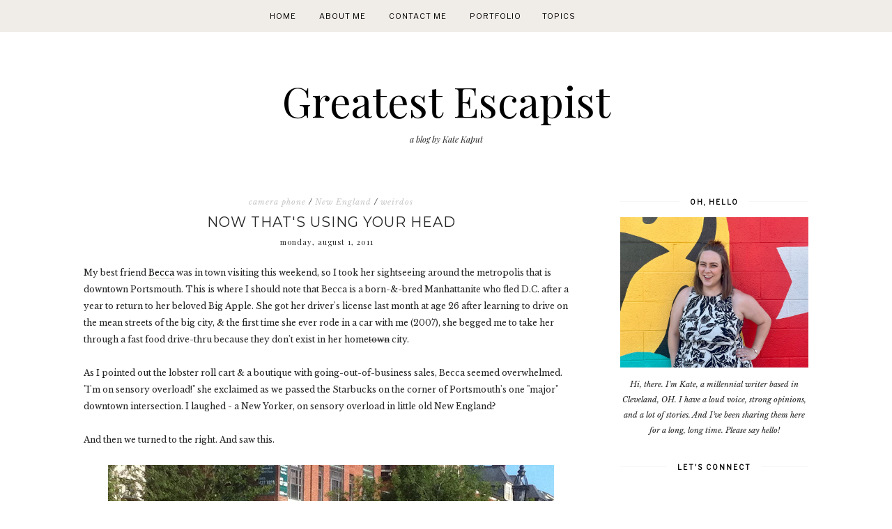

--- FILE ---
content_type: text/html; charset=UTF-8
request_url: https://www.greatestescapist.com/2011/07/heres-rub.html
body_size: 25098
content:
<!DOCTYPE html>
<html class='v2' dir='ltr' xmlns='http://www.w3.org/1999/xhtml' xmlns:b='http://www.google.com/2005/gml/b' xmlns:data='http://www.google.com/2005/gml/data' xmlns:expr='http://www.google.com/2005/gml/expr'>
<head>
<link href='https://www.blogger.com/static/v1/widgets/335934321-css_bundle_v2.css' rel='stylesheet' type='text/css'/>
<meta content='width=1100' name='viewport'/>
<meta content='text/html; charset=UTF-8' http-equiv='Content-Type'/>
<meta content='blogger' name='generator'/>
<link href='https://www.greatestescapist.com/favicon.ico' rel='icon' type='image/x-icon'/>
<link href='https://www.greatestescapist.com/2011/07/heres-rub.html' rel='canonical'/>
<link rel="alternate" type="application/atom+xml" title="Greatest Escapist - Atom" href="https://www.greatestescapist.com/feeds/posts/default" />
<link rel="alternate" type="application/rss+xml" title="Greatest Escapist - RSS" href="https://www.greatestescapist.com/feeds/posts/default?alt=rss" />
<link rel="service.post" type="application/atom+xml" title="Greatest Escapist - Atom" href="https://www.blogger.com/feeds/7019205786952575350/posts/default" />

<link rel="alternate" type="application/atom+xml" title="Greatest Escapist - Atom" href="https://www.greatestescapist.com/feeds/1092656553740734881/comments/default" />
<!--Can't find substitution for tag [blog.ieCssRetrofitLinks]-->
<link href='https://blogger.googleusercontent.com/img/b/R29vZ2xl/AVvXsEhp8FXfMkbxqlKryOtev4Wn_OmApBSm4aQxY1JQn0GmFwU_q8Y9zSg8WY_lHutUiisaJ_9Vq7eGCVlJCEcYSHLJWKN1IWMa1Dh0vSirxO7dbpr42Pjj38hT_sl3KNrHlJlm530btLbApD3b/s400/photo.JPG' rel='image_src'/>
<meta content='https://www.greatestescapist.com/2011/07/heres-rub.html' property='og:url'/>
<meta content='Here&#39;s the Rub' property='og:title'/>
<meta content='The card said:      Inside, a gift card to a local spa. I know what you&#39;re thinking: BOYFRIEND JACKPOT.  I&#39;ve had professional massages befo...' property='og:description'/>
<meta content='https://blogger.googleusercontent.com/img/b/R29vZ2xl/AVvXsEhp8FXfMkbxqlKryOtev4Wn_OmApBSm4aQxY1JQn0GmFwU_q8Y9zSg8WY_lHutUiisaJ_9Vq7eGCVlJCEcYSHLJWKN1IWMa1Dh0vSirxO7dbpr42Pjj38hT_sl3KNrHlJlm530btLbApD3b/w1200-h630-p-k-no-nu/photo.JPG' property='og:image'/>
<title>Greatest Escapist: Here's the Rub</title>
<meta content='width=device-width,initial-scale=1.0,maximum-scale=1.0' name='viewport'/>
<link href='https://fonts.googleapis.com/css?family=Playfair+Display:400,400i,900' rel='stylesheet'/>
<link href='https://fonts.googleapis.com/css?family=Libre+Baskerville:400,400i,700|Libre+Franklin' rel='stylesheet'/>
<link href='https://fonts.googleapis.com/css?family=Montserrat:300,400' rel='stylesheet'/>
<script src='https://code.jquery.com/jquery-3.3.0.min.js' type='text/javascript'></script>
<script src='https://cdnjs.cloudflare.com/ajax/libs/font-awesome/5.15.3/js/fontawesome.min.js' type='text/javascript'></script>
<script crossorigin='anonymous' src='https://kit.fontawesome.com/4d6fae76a7.js'></script>
<style id='page-skin-1' type='text/css'><!--
/*
-----------------------------------------------
Theme Name			: Daybreak
Version				: 1.6
Theme Designer		: Angelina
ETSY				: http://skyandstars.etsy.com
Designer Website	: http://www.skyandstars.co
----------------------------------------------- */
/* Variable definitions
====================
<Variable name="keycolor" description="Main Color" type="color" default="#f0ece8"/>
<Group description="Blog Color" selector="body">
<Variable name="main.color" description="Color Accent" type="color" default="#f0ece8"/>
</Group>
*/
/* ------------- RESET ------------- */
a,abbr,acronym,address,applet,article,aside,audio,b,big,blockquote,body,canvas,caption,center,cite,code,dd,del,details,dfn,div,dl,dt,em,embed,fieldset,figcaption,figure,footer,form,h1,h2,h3,h4,h5,h6,header,hgroup,html,i,iframe,img,ins,kbd,label,legend,li,mark,menu,nav,object,ol,output,p,pre,q,ruby,s,samp,section,small,span,strike,strong,sub,summary,sup,table,tbody,td,tfoot,th,thead,time,tr,tt,u,ul,var,video{margin:0;padding:0;border:0;font:inherit;vertical-align:baseline}article,aside,details,figcaption,figure,footer,header,hgroup,menu,nav,section{display:block}body{line-height:1}ol,ul{list-style:none}blockquote,q{quotes:none}blockquote:after,blockquote:before,q:after,q:before{content:'';content:none}table{border-collapse:collapse;border-spacing:0}.clear{clear:both}
/* ------------- BACKEND ------------- */
body#layout #topmenuwrap {height: auto; position: relative; width: 90%;}
body#layout #topmenuwrap .topwrap {width: auto;}
body#layout #topmenuwrap #TOP-MENU, body#layout #topmenuwrap #SOCIAL-MEDIA {width: 44%; float:left}
body#layout #TOP-MENU .widget {width: 100%}
body#layout #TOP-MENU .Label .widget-content, body#layout #TOP-MENU .LinkList .widget-content {display: block}
body#layout #TOP-MENU .Label .widget-content, body#layout #TOP-MENU .LinkList .widget-content {
position: relative;
background: #f6f6f6;
padding: 16px;
}
body#layout div.section {height: auto}
#layout #featwrap {width:100%}
#layout .blog-wrap {width: 62%; margin:0}
/* ------------- LAYOUT ------------- */
body {
background-color: #ffffff;
font-family: 'Libre Baskerville', serif;
font-size: 12px;
line-height: 2em;
color: #242424;
}
a:link {
text-decoration:none;
color: #000000;
}
a:visited {
text-decoration:none;
color: #000000;
}
a:hover {
text-decoration:none;
color: #f0ece8;
}
.container {
margin: 45px auto;
max-width: 1060px;
width: 100%;
}
.content-inner {padding:0}
.blog-wrap {
width: 730px; margin: 0 30px 0 0; padding:0; float: left; display: inline-block;
}
.sidebar-wrap {
width: 270px; float: right; display: inline-block;
padding:0 10px;
}
.section {margin:0}
h1,h2,h3,h4,h5,h6 {font-family: 'Playfair Display', serif; font-weight: 400; }
/* ------------- HEADER ------------- */
header {text-align:center; padding-top: 80px;}
.Header h1 {
font-size: 60px;
color:#000000;
margin-bottom:0;
}
.Header h1 a, .Header h1 a:hover {color:#000000}
.Header .description {font-family: 'Playfair Display', serif; font-size: 12px; color:#272727; font-style: italic;}
#Header1 #header-inner img {
margin: 10px auto;
max-width: 100% !important;
text-align: center;
}
/* ------------- NAV BAR ------------- */
body .navbar {display: none;}
#topmenuwrap {
width: 100%;
padding: 0;
margin: 0 auto;
text-transform: uppercase;
text-align: center;
letter-spacing:1px;
z-index: 10;
position: fixed;
top:0;
font-family: 'Libre Franklin', sans-serif;
background: #f0ece8;
}
.topwrap {
width: 1060px;
margin:0 auto;
padding: 0;
line-height: 45px;
}
#topmenuwrap .widget, .topwrap .section {margin:0}
#topmenuwrap .tabs-inner {padding: 0}
#TOP-MENU {
display:inline-block;
font-size: 11px;
margin:0 10px;
}
#TOP-MENU .widget {
display: inline-table;
position: relative;
width: auto;
margin:0 auto;
color: #000000;
}
#SOCIAL-MEDIA {
float: none;
display:inline-block;
padding: 0;
}
#SOCIAL-MEDIA h2 {display: none}
#TOP-MENU .widget h2.title, #TOP-MENU .widget h2 {display: none}
#TOP-MENU .widget li {margin:0 30px 0 0;}
.tabs-inner .widget ul {
text-align: center;
width: 100%;
margin: 0;
padding: 0;
}
.widget.PageList li {
display: inline-block;
float: none;
}
.PageList li a {padding: 0;}
.PageList li.selected a {font-weight: normal;}
.widget.PageList .widget-content li {
margin: 0;
padding: 0;
}
.widget ul {margin:0; padding:0}
#TOP-MENU .Label a, #TOP-MENU .LinkList a {
display: block;
padding: 0;
}
#TOP-MENU .ddlabel, .nav-mobile .ddlabel {
position: relative;
margin: 0 30px 0 0;
padding: 12px 0;
}
#TOP-MENU .Label .widget-content, #TOP-MENU .LinkList .widget-content {
display: none;
position: absolute;
top: 100%;
left: -20px;
background: #f0ece8;
padding: 0;
z-index: 9999;
}
#TOP-MENU .Label:hover > .widget-content, #TOP-MENU .LinkList:hover > .widget-content {display: block}
#TOP-MENU .Label .widget-content ul li, #TOP-MENU .LinkList .widget-content ul li {
float: none;
width: 200px;
text-align: left;
padding:10px 0;
margin:0 20px;
}
#TOP-MENU .Label .widget-content ul ul a, #TOP-MENU .LinkList .widget-content ul ul a {
line-height: 120%;
padding: 10px 15px
}
.PageList LI A, #TOP-MENU .Label a, #TOP-MENU .LinkList a {color: #000000; position: relative}
.PageList LI A:hover, #TOP-MENU .Label a:hover, #TOP-MENU .LinkList a:hover {color: #ffffff}
#nav-trigger {
position: absolute;
left: 30px;
top: 25px;
display: none;
z-index:1000;
width: 100%;
}
#nav-trigger span {
display: block;
cursor: pointer;
text-transform: uppercase;
padding: 0;
line-height: 40px;
font-size: 14px;
color: #484848;
width: 100%;
text-align: left;
color: #000000;
font-size: 14px;
line-height:40px;
}
#nav-mobile {
position: relative;
display: none;
}
.searchwrap {
border :none;
width: 100%;
overflow: hidden;
margin-left: 0;
border:1px solid #f7f7f7;
}
#search-box {
color: #444;
border: none;
cursor: pointer;
margin-left: 5px;
padding: 0;
width: 240px;
font-size: 10px;
line-height: 40px;
background: transparent;
float:left;
text-transform: uppercase;
}
.btnsearch {
width: 25px;
float: left;
font-size: 16px;
cursor: pointer;
padding: 0;
margin: 0;
color: #000000;
background: none;
border: none;
line-height: 40px;
}
.btnsearch:hover {color: #606060;}
/* ------------- SOSMED ------------- */
#socmedicons {
font-size: 15px;
margin: 0;
padding: 0;
text-align: center;
}
#socmedicons a {
color: #000;
display: inline-block;
padding: 0 5px;
}
#socmedicons a:hover {color: #e5decb;}
#topmenuwrap #socmedicons a:hover {color:#ffffff;}
#topmenuwrap #socmedicons {position:relative; z-index:9999;}
aside #socmedicons {z-index:1}
/* ------------- FEATURED POST WIDGET ------------- */
#featwrap {position: relative; width: 1060px; margin:45px auto; overflow: hidden}
.feat-img-wrap {position: relative;}
#featwrap .widget {
float: left;
width: 245px;
margin:0 10px;
}
#featwrap .widget.Image img {width:100%; height: 190px; object-fit: cover;outline: 1px solid #fff; outline-offset: -10px; opacity:1}
#featwrap .widget.Image img:hover {opacity:0.8}
#featwrap .widget.Image > a {width: 120px; position: absolute; left: 50%; bottom: 0px; z-index: 9;}
#featwrap .widget.Image > a:hover {color: #000}
#featwrap .widget.Image h2 {background: #fff; text-align: center; padding:10px; position: relative; left: -50%; font-size: 11px; 	font-family: 'Libre Franklin', sans-serif; text-transform: uppercase; letter-spacing:1px}
#featwrap .widget-content {position: relative;}
#featwrap .widget.Image .caption {display: none}
/* ------------- ASIDE ------------- */
aside {text-align: center}
aside .widget-content {
font-size: 11px;
line-height: 1.2em;
}
aside .widget h2 {
font-family: 'Libre Franklin', sans-serif;
font-size: 10px;
letter-spacing: 2px;
text-transform: uppercase;
color: #000000;
text-align: center;
display: block;
margin-bottom: 10px;
padding: 5px 0;
font-weight: bold;
}
aside .widget h2 span {
background-color: #ffffff;
position: relative;
padding:0 15px;
}
aside .widget h2:before {
border-bottom:1px solid #f6f6f6;
position: absolute;
bottom: 50%;
content: "";
display: block;
width:100%;
}
#ArchiveList .toggle {
position: absolute;
width:100%;
z-index:10;
height: 22px;
left:0;
}
#ArchiveList .zippy {display: none}
.BlogArchive #ArchiveList ul {margin-bottom: 5px;}
.BlogArchive #ArchiveList ul li { font-size: 11px; text-align: center; text-transform: uppercase; padding-left:0}
#ArchiveList li.archivedate.expanded:before {
content:"\f107";
font-family:fontawesome;
}
#ArchiveList li.archivedate.collapsed:before {
content:"\f105";
font-family:fontawesome;
}
#ArchiveList ul ul li.archivedate.collapsed:before,
#ArchiveList ul ul li.archivedate.expanded:before {content:"";}
#ArchiveList li.archivedate .post-count {display: none}
#ArchiveList li.archivedate ul li .post-count{display: inline}
#ArchiveList a.post-count-link  {display: inline}
.BlogArchive #ArchiveList ul ul li {padding:10px 0 0}
aside .Label ul li {
padding: 5px 0;
margin: 0;
text-align: center;
font-family: 'Playfair Display', serif;
font-style: italic;
font-size: 13px;
}
input.gsc-input {
background-color: #eeeeee !important;
border: medium none !important;
font-family: 'Libre Franklin', sans-serif;
font-size: 11px;
letter-spacing: 1px;
text-transform: uppercase;
padding: 6px !important;
}
input.gsc-search-button {
background-color: #000;
border: medium none;
color: #fff;
font-family: 'Libre Franklin', sans-serif;
font-size: 11px;
letter-spacing: 1px;
text-transform: uppercase;
padding: 5px;
text-transform: uppercase;
}
#ArchiveList select {
background-color: #eeeeee !important;
border: medium none !important;
font-family: 'Libre Franklin', sans-serif;
font-size: 11px;
letter-spacing: 1px;
padding: 6px !important;
text-align: center;
}
aside .widget.HTML .widget-content {
font-size: 11px;
line-height: 2em;
}
aside .widget.HTML .widget-content a {color: #f0ece8;}
aside .widget.HTML .widget-content a:hover {color: #000;}
.FollowByEmail .follow-by-email-inner .follow-by-email-address {
border: 1px solid #dddddd;
color: #646464;
font-family: 'Libre Franklin', sans-serif;
font-size: 11px;
line-height: 30px;
width: 100%;
text-align: center;
padding: 3px 0;
margin: 0 0 10px;
letter-spacing: 1px;
}
.FollowByEmail .follow-by-email-inner .follow-by-email-submit {
background: #000000;
border: none;
color: #ffffff;
cursor: pointer;
height: 30px;
margin: 0;
text-align: center;
text-transform: uppercase;
letter-spacing: 1px;
transition: all 0.5s ease 0s;
font-family: 'Libre Franklin', sans-serif;
font-size: 11px;
width: 100%;
}
.FollowByEmail .follow-by-email-inner .follow-by-email-submit:hover {
background: #f0ece8;
border: none;
color: #000;
}
/* ------------- ABOUT ME WIDGET ------------- */
.sidebar-wrap .widget.Image img {width: 270px; height: auto;}
.widget .widget-item-control a img {width:18px!important; height: 18px;}
aside .widget.Image .caption {margin-top: 10px; display: block; font-style: italic;font-size: 11px;
line-height: 2em;}
/* ------------- Popular Posts ------------- */
.PopularPosts li {position: relative}
.PopularPosts img {width: 100%; height: 180px; object-fit: cover;}
.PopularPosts .item-thumbnail {
margin:0; padding:0
position: absolute!important;
left: 0;
margin: 0!important;
padding: 0;
width: 100%;
height: 100%;
display: inline-block;
vertical-align: top;
}
.PopularPosts .item-thumbnail a {
width: 270px;
height: 270px;
overflow: hidden;
position: relative;
opacity: 1;
-webkit-transition: all 0.2s ease-in-out;
-moz-transition: all 0.2s ease-in-out;
-ms-transition: all 0.2s ease-in-out;
-o-transition: all 0.2s ease-in-out;
transition: all 0.2s ease-in-out;
}
.PopularPosts .item-thumbnail a:hover {opacity: 0.8}
.PopularPosts .item-content, .PopularPosts .item-thumbnail {position: relative}
.item-snippet {display: none}
.PopularPosts .item-thumbnail {position: relative; float: none}
.PopularPosts .item-title {/*position: absolute; top: 42%; width: 100%; opacity: 0.8*/}
.PopularPosts .item-title a {
background-color: #fff;
width: 80%;
display: block;
margin: 0 auto;
padding: 2px 0;
font-family: 'Playfair Display', serif; font-size: 13px; font-style: italic;
text-align: center;
}
.PopularPosts .item-title a {color: #000; margin-bottom: 5px;}
.PopularPosts .item-title a:hover {}
/* ------------- POSTINGAN HOME ------------- */
.post {margin-bottom: 0; line-height: 2em;}
.post-body .posts-thumb {}
.post-thumbb {display: block; margin:0 auto 15px; padding:0}
.post-thumbb a {text-align: center; display: block}
.post-header {
text-align: center;
}
.post-header .post-title {line-height: normal;}
.post-body .post-header a {color:#000000; border-bottom:none;}
.post-body .post-header a:hover {color:#f0ece8}
.post-labels a {color:#c6c6c6!important}
.hasilpot {text-align: center}
.hasilpot .readmore {display: block; margin: 15px 0 0;}
.hasilpot .readmore a{
padding: 0.3em 0;
font-family: 'Libre Franklin', sans-serif;
font-size: 10px;
letter-spacing: 2px;
color: #ffffff;
width: 150px;
margin: 0 auto;
text-align: center;
display: block;
text-transform: uppercase;
background-color: #f0ece8;
border:1px solid #f0ece8;
}
.hasilpot .readmore a:hover {
color: #f0ece8;
background-color: #ffffff;
border:1px solid #f0ece8;
}
.perintilan-header {display: block; margin:0 0 20px; text-align: center}
.post-header .post-comment-link {display: block; margin: 5px 0;}
.post-header .post-comment-link {display: none}
/* ------------- POSTINGAN ------------- */
b, strong {font-weight: 700}
i {font-style: italic}
.post-wrap {margin:0 10px;}
.date-header {text-align: center; display:inline-block; line-height: normal; font-size: 11px; letter-spacing: 1px; margin:0; padding:0; text-transform: lowercase;}
.post-title {
font-family: 'Montserrat', sans-serif;
text-transform: uppercase;
font-weight: 400;
font-size: 20px;
font-style: normal;
letter-spacing:1px;
margin: 5px 0;
padding:0;
text-align: center
}
.post-title a {color: #000000;}
.post-title a:hover {color: #f0ece8;}
.post-body img, #Header1_headerimg, .widget.Image {
max-width: 100%;
height: auto;
}
.post-header {display: block; width: 100%}
.post-location, .post-labels, .post-header {
font-size: 11px;
letter-spacing: 1px;
display:inline-block;
font-style: italic;
margin-left: 10px;
}
.post-labels, .post-header {
padding-left: 0px;
margin-left: 0px;
}
.post-timestamp {display: none}
.post-body {margin-top: 0;}
.post-body a {color:#000000; border-bottom: 2px solid #f0ece8;}
.post-body a:hover {color:#f0ece8;}
.contains-image {border-bottom:none!important;}
td.tr-caption {font-style: italic;}
.post-sharing {
float: none;
text-align: center;
position: relative;
border-bottom: 1px solid #000;
line-height: 0.1em;
height: 28px;
margin-top: 30px;
}
.psw {
background: #fff;
width: 200px;
margin: 0 auto!important;
padding: 12px 0;
}
.post-sharing a {
display: inline-block;
padding: 10px;
text-align:center;
font-size: 13px;
margin: 0 2px;
color: #000000;
width: 14px; height: 14px;
border:1px solid #000;
border-radius: 100px;
-moz-border-radius: 100px;
}
.sharedis a:hover {color: #fff; background-color: #000}
#blog-pager {margin:3em 0}
.blog-pager {
font-family: 'Libre Franklin', sans-serif;
font-size: 11px;
color: #000000;
text-align: center;
display: block;
margin-bottom: 10px;
padding: 5px 0;
}
.blog-pager #blog-pager-newer-link {width: 45%; overflow: hidden;text-align: left;}
.blog-pager .blog-pager-newer-link i {float: left; width: 20px; font-size: 20px; padding-top: 8px;}
.blog-pager .blog-pager-newer-link span {float: left; text-align: left;}
.blog-pager #blog-pager-older-link {width: 45%; overflow: hidden; text-align: right;}
.blog-pager .blog-pager-older-link i {float: right; width: 20px; font-size: 20px; padding-top: 8px;}
.blog-pager .blog-pager-older-link span {float: right; text-align: right;}
.blogpager1 {text-transform: uppercase!important; font-weight: bold;}
.blog-pager a:hover {color: #000}
.blog-pager-newer-title, .blog-pager-older-title {
text-transform: normal!important;
font-family: 'Libre Baskerville', serif;
font-size: 11px!important;
letter-spacing:1px!important;
}
.Attribution, .blog-feeds, .home-link, .post-feeds {display: none}
.status-msg-border {border: none}
.status-msg-bg {opacity:1; background-color:#fff}
.status-msg-wrap {font-size: 14px; text-transform: uppercase; letter-spacing: 2px; font-weight: bold;}
.status-msg-body {position: relative}
.status-msg-hidden {display: none}
.post-body ol, .post-body ul {padding:0 2.5em; margin: 10px 0;}
.post-body ol li {list-style: auto!important}
.post-body ul li {list-style: disc}
.widget.Blog ol li {list-style: decimal!important}
.post blockquote {
background: #f6f6f6 url(https://lh3.googleusercontent.com/blogger_img_proxy/AEn0k_tk9JJnwMNKAGsDY_a3RJ-Stv1cj6zlJ6RTVHJL-3MEQi0SIZihhSi9K5knLtsl504gDREbZqgiWp2ApG8Mqjy5DA=s0-d) 10px 20px no-repeat;
border: dotted 1px #ddd;
margin: 30px;
padding: 20px 30px 30px 40px;
}
/* ------------- RELATED ------------- */
#related-posts {margin:25px 0;}
#related-posts h4 {
display: block;
text-align: center;
font-weight: 400;
font-family: 'Playfair Display', serif;
font-size: 13px;
letter-spacing: 2px;
font-style: italic;
margin-bottom: 10px;
}
.related-posts-container{
margin:55px 0px;
}
.related-posts-container h4{
font:20px &#39;
Open Sans&#39;
, sans-serif;
margin-bottom:20px;
}
.related-posts-container ul,.related-posts-container ul li{
text-align:center;
list-style: none;
margin: 0;
padding: 0;
}
.related-posts-container ul li a{
text-transform:capitalize !important;
outline: 0;
}
.related-snippets{
margin-top:5px;
}
.related-posts-1 li{
list-style:inside none disc !important;
}
.related-posts-1 li,.related-posts-2 li{
border-top:1px solid rgba(0,0,0,0.04);
padding:0.8em 0 !important;
}
.related-posts-1 li:first-child,.related-posts-2 li:first-child{
border-top:medium none;
}
li.related-post-item{
margin:0 3% 3% 0 !important;
width:22.7%;
float:left;
list-style:none;
position:relative;
}
li.related-post-item:last-child{
margin:0 0 2% !important;
}
.related-thumb-large{
width:100%;
height:auto;
border:none;
margin:0px auto 10px;
padding:0 !important;
}
.related-posts-8 li .related-title,.related-posts-9 li .related-title,.related-posts-9 li .related-snippets{
padding-left:74px;
}
.related-posts-8 li:nth-child(even),.related-posts-9 li:nth-child(even){
margin:0 0 4% !important;
}
.related-posts-8 li,.related-posts-9 li{
background-color:#ffffff;
box-shadow:0 0 4px rgba(180, 180, 180, 0.55);
width:42% !important;
float:left;
margin:0 4% 4% 0 !important;
padding:3% !important;
}
.related-thumb{
float:left;
height:64px;
margin-right:10px;
object-fit:cover;
width:64px;
}
.related-posts-6 li,.related-posts-6 a{
line-height:0 !important;
}
.related-posts-6 .related-thumb-large{
margin-bottom:0;
}
.related-posts-7 li.related-post-item{
margin:0 !important;
width:25% !important;
}
.related-wrapper{
position:absolute;
left:0px;
right:0;
top:0px;
bottom:0;
margin:0 auto;
z-index:4;
}
.related-wrapper-inner{
position:relative;
height:100%;
z-index:99;
width:100%;
display:table;
vertical-align:middle;
text-align:center;
-moz-box-sizing:border-box;
-webkit-box-sizing:border-box;
box-sizing:border-box;
}
.related-wrapper .related-title{
vertical-align:middle;
display:table-cell;
color:#ffffff;
padding:0 10px;
}
.related-date{
margin-top:5px;
font-size: 10px;
color:#999999;
}
/* ------------- COMMENTS ------------- */
#comments {margin-top: 0; padding:0 30px;}
#comments h4 {
padding: 10px 0;
text-align: center;
font-family: 'Playfair Display', serif;
font-size: 14px;
}
#comments > h4 {border-top:1px solid #eee;
border-bottom:1px solid #eee;}
.comments .comments-content .datetime, .comments .continue a {
margin: 5px 0;
font-size: 9px;
text-transform: uppercase;
display: block;
font-family: 'Libre Franklin', sans-serif;
}
.comments .continue a {font-size: 12px;}
.comments .comments-content .comment-content {margin:15px 0}
.comment-actions  {font-family: 'Libre Franklin', sans-serif;  font-size: 9px;
text-transform: uppercase;}
.comments ol {list-style: none!important}
.comments ol li, .widget.Blog .comments ol li {list-style: none!important}
/* ------------- FOOTER ------------- */
#back-top {
position: fixed;
bottom: 5px;
right : 0;
z-index: 9999;
font-size: 26px;
}
#back-top a {
width: 50px;
display: block;
text-decoration: none;
/* transition */
-webkit-transition: 1s;
-moz-transition: 1s;
transition: 1s;
}
#skyfooter {
width:100%;
margin:0 auto;
padding:5px 0;
text-align: center;
font-family: 'Libre Franklin', sans-serif;	font-size: 9px;
letter-spacing:1px;
color:#888888;
text-transform: uppercase;
}
#skyfooter a {color:#888888;}
#skyfooter a:hover {color:#000;}
/* ------------- INSTAGRAM ------------- */
footer .widget {margin:0}
#footer-insta {margin-top: 80px; margin-bottom: 10px;}
#footer-insta h2 {
font-family: 'Libre Franklin', sans-serif;
font-size: 10px;
letter-spacing: 2px;
text-transform: uppercase;
color: #000000;
text-align: center;
display: block;
margin-bottom: 10px;
padding: 5px 0;
font-weight: bold;
}
.blog-feeds, .post-feeds {display: none}
#instagram-feed a img {opacity: 1}
#instagram-feed a img:hover {opacity: 0.8}

--></style>
<style type='text/css'>
/*----------------------------------------------------
    RESPONSIVE MOBILE 1120px
----------------------------------------------------*/ 
@media screen and (max-width: 1120px) {
	.container, .topwrap, #featwrap {width: 1020px;}
	#featwrap .widget {width:22.5%}
	.blog-wrap {width: 700px; margin-right: 20px;}
}
/*----------------------------------------------------
RESPONSIVE MOBILE 1040px
----------------------------------------------------*/ 
@media screen and (max-width: 1040px) {
	.container, .topwrap, #featwrap {width: 960px;}
	#featwrap .widget.Image img {height: 150px;}
	.blog-wrap {width: 650px;}
}

/*----------------------------------------------------
RESPONSIVE MOBILE 1024px
----------------------------------------------------*/ 
@media screen and (max-width: 1020px) {
	.container, .topwrap, #featwrap {width: 880px;}
	#featwrap .post-summary {left: 250px;}
	.blog-wrap {width: 580px;}
	.sidebar-wrap {width: 250px;}
	.sidebar-wrap .widget.Image img {max-width: 100%}
	.PopularPosts img {width: 250px; height: 250px;}
	#search-box {width:220px;}
}
/*----------------------------------------------------
RESPONSIVE MOBILE 920px
----------------------------------------------------*/ 
@media screen and (max-width: 920px) {
	.container, .topwrap, #featwrap {width: 100%;}
	.blog-wrap, .sidebar-wrap {width: 100%; float: none; display: block;}
	.post, aside, .feat-innerwrap {padding:0 30px;}
	.PopularPosts .item-content {width: 250px; margin:0 auto;}
	.searchwrap {width: 270px; margin:0 auto}
	#search-box {
		width: 240px;
	}
	#TOP-MENU {padding-left: 15px;}
	.sidebar-wrap {padding:0}
}

/*----------------------------------------------------
RESPONSIVE MOBILE 900px - menu mobile
----------------------------------------------------*/ 
@media screen and (max-width: 900px) {
#topmenuwrap {
	position: relative;
    width: 100%;
    z-index: 99999;
    color: #1d1d1d;
}
#topmenuwrap .widget h2 {display:none}
#nav-trigger {
	display: block;
}
#TOP-MENU {
	display: none;
}
#nav-mobile {
display: block;
padding:0 20px;
}

#nav-mobile .PageList LI A, #nav-mobile .Label a, #nav-mobile .LinkList a {
	display: block;
	width:100%;
	text-align: left;
	padding-left: 10px;
	color: #000000;
}

#nav-mobile {}
#nav-mobile .widget {
	display: none;
	list-style-type: none;
	position: relative;
	left: 0;
	right: 0;
	margin:0 auto;
	text-align: left;
	z-index: 999989;
	padding: 0px;
	text-transform:uppercase;
}
#nav-mobile .Label:hover > .widget-content, #nav-mobile .LinkList:hover > .widget-content {
	display: block
}
#nav-mobile .Label .widget-content, #nav-mobile .LinkList .widget-content {
		display: none;
		position: relative;
		z-index: 100
}
#nav-mobile .widget.LinkList .ddlabel a:hover .widget-content {
	display: block;
}
#nav-mobile, #nav-mobile a {
	font: $(tabs.font);
	line-height: 40px;
}
#nav-mobile a:hover {
}
.widget.PageList li {
	display: block;
}
#nav-mobile .ddlabel, #nav-mobile .widget.PageList .widget-content li, #nav-mobile .widget.LinkList .widget-content li, #nav-mobile .widget.Label .widget-content li {
	line-height: 40px;
}
#nav-mobile .PageList LI A, #nav-mobile .Label a, #nav-mobile .LinkList a, #nav-mobile .Label span {text-align: center; padding-left:0; display: block;}
#nav-trigger {
	position: relative;
	left:auto;
	top: auto;
	text-align: center;
}
#nav-trigger span {text-align: center;}
#SOCIAL-MEDIA{float: none;}
.searchwrap {margin:0 auto}
#featwrap .post-summary h3 {font-size: 24px;}
.post-header, .hasilpot {float: none; display: block; width: 100%; margin:0 auto; text-align: center;}
.hasilpot {margin-top: 10px;}
}
/*----------------------------------------------------
RESPONSIVE MOBILE 800px
----------------------------------------------------*/ 
@media screen and (max-width: 850px) {
	.feat-img-wrap {text-align: center}
	.feat-img-wrap .image {width: 100%}
	#featwrap .post-summary {
		margin: -70px auto 70px;
		position: relative;
		left: auto;
		width: 70%
	}
	.hasilpot .readmore a {margin:5px auto;}
	#featwrap .widget {width: 22%}
} 
/*----------------------------------------------------
RESPONSIVE MOBILE 720px
----------------------------------------------------*/ 
@media screen and (max-width: 720px) {
	#featwrap .widget {width: 21%}
	#featwrap .widget.Image img {height: 110px;}
	/*#featwrap .widget.Image h2 {display: none}*/
}


/*----------------------------------------------------
RESPONSIVE MOBILE 560px
----------------------------------------------------*/ 
@media screen and (max-width: 560px) {
	#featwrap .widget {width: 20%}
	#featwrap .widget.Image img {height: 80px;}
}
/*----------------------------------------------------
RESPONSIVE MOBILE 480px
----------------------------------------------------*/ 
@media screen and (max-width: 480px) {
	#featwrap .widget-content {margin-bottom: 10px;}
	#featwrap .widget {width: 44%;}
	#featwrap .widget.Image img {height: 160px;}
}
/*----------------------------------------------------
RESPONSIVE MOBILE 380px
----------------------------------------------------*/ 
@media screen and (max-width: 480px) {
	#featwrap .widget {
	    width: 80%;
	    float: none;
	    display: block;
	    margin: 0 auto;
    }
    #featwrap .widget.Image img {height: 260px;}
}
</style>
<!--style cuma di home-->
<!--end-->
<script type='text/javascript'>
        (function(i,s,o,g,r,a,m){i['GoogleAnalyticsObject']=r;i[r]=i[r]||function(){
        (i[r].q=i[r].q||[]).push(arguments)},i[r].l=1*new Date();a=s.createElement(o),
        m=s.getElementsByTagName(o)[0];a.async=1;a.src=g;m.parentNode.insertBefore(a,m)
        })(window,document,'script','https://www.google-analytics.com/analytics.js','ga');
        ga('create', 'UA-55576113-1', 'auto', 'blogger');
        ga('blogger.send', 'pageview');
      </script>
<script type='text/javascript'>
posts_no_thumb_sum = 400;
posts_thumb_sum = 400;
img_thumb_height ='';
img_thumb_width ='';
</script>
<script type='text/javascript'>
//<![CDATA[
function removeHtmlTag(strx,chop){
if(strx.indexOf("<")!=-1)
{
var s = strx.split("<");
for(var i=0;i<s.length;i++){
if(s[i].indexOf(">")!=-1){
s[i] = s[i].substring(s[i].indexOf(">")+1,s[i].length);
}
}
strx = s.join("");
}
chop = (chop < strx.length-1) ? chop : strx.length-2;
while(strx.charAt(chop-1)!=' ' && strx.indexOf(' ',chop)!=-1) chop++;
strx = strx.substring(0,chop-1);
return strx+'...';
}
function createSummaryAndThumb(pID, pURL, pTITLE){
var div = document.getElementById(pID);
var summ = posts_no_thumb_sum;
var summary = '<div class="post-summ">' + removeHtmlTag(div.innerHTML,summ) + '</div>';
div.innerHTML = summary;
}
//]]>
</script>
<!--insta-->
<script type='text/javascript'>
//<![CDATA[
/*!
 * jquery.instagramFeed
 *
 * @version 3.0.4
 *
 * https://github.com/jsanahuja/jquery.instagramFeed
 *
 */
(function ($) {
    var defaults = {
        'host': "https://www.instagram.com/",
        'username': '',
        'tag': '',
        'user_id': '',
        'location': '',
        'container': '',
        'display_profile': true,
        'display_biography': true,
        'display_gallery': true,
        'display_captions': false,
        'display_igtv': false,
        'max_tries': 8,
        'callback': null,
        'styling': true,
        'items': 8,
        'items_per_row': 4,
        'margin': 0.5,
        'image_size': 640,
        'lazy_load': false,
        'cache_time': 360,
        'on_error': console.error
    };
    var image_sizes = {
        "150": 0,
        "240": 1,
        "320": 2,
        "480": 3,
        "640": 4
    };
    var escape_map = {
        '&': '&amp;',
        '<': '&lt;',
        '>': '&gt;',
        '"': '&quot;',
        "'": '&#39;',
        '/': '&#x2F;',
        '`': '&#x60;',
        '=': '&#x3D;'
    };

    function escape_string(str) {
        return str.replace(/[&<>"'`=\/]/g, function (char) {
            return escape_map[char];
        });
    }

    function parse_caption(igobj, data){
        if (
            typeof igobj.node.edge_media_to_caption.edges[0] !== "undefined" && 
            typeof igobj.node.edge_media_to_caption.edges[0].node !== "undefined" && 
            typeof igobj.node.edge_media_to_caption.edges[0].node.text !== "undefined" && 
            igobj.node.edge_media_to_caption.edges[0].node.text !== null
        ) {
            return igobj.node.edge_media_to_caption.edges[0].node.text;
        }
        if (
            typeof igobj.node.title !== "undefined" &&
            igobj.node.title !== null &&
            igobj.node.title.length != 0
        ) {
            return igobj.node.title;
        }
        if (
            typeof igobj.node.accessibility_caption !== "undefined" &&
            igobj.node.accessibility_caption !== null &&
            igobj.node.accessibility_caption.length != 0
        ) {
            return igobj.node.accessibility_caption;
        }
        return false;
    }

    /**
     * Cache management
     */
    function get_cache(options, last_resort){
        var read_cache = last_resort || false;
        
        if (!last_resort && options.cache_time > 0) {
            var cached_time = localStorage.getItem(options.cache_time_key);
            if(cached_time !== null && parseInt(cached_time) + 1000 * 60 * options.cache_time > new Date().getTime()){
                read_cache = true;
            }
        }

        if(read_cache){
            var data = localStorage.getItem(options.cache_data_key);
            if(data !== null){
                return JSON.parse(data);
            }
        }
        return false;
    };

    function set_cache(options, data){
        var cached_time = localStorage.getItem(options.cache_time_key),
            cache = options.cache_time != 0 && (cached_time === null || parseInt(cached_time) + 1000 * 60 * options.cache_time > new Date().getTime());
        
        if(cache){
            localStorage.setItem(options.cache_data_key, JSON.stringify(data));
            localStorage.setItem(options.cache_time_key, new Date().getTime());
        }
    }

    /**
     * Request / Response
     */
    function parse_response(type, data){
        switch(type){
            case "username":
            case "tag":
            case "location":
                try {
                    data = data.split("window._sharedData = ")[1].split("<\/script>")[0];
                } catch (e) {
                    return false;
                }
                data = JSON.parse(data.substr(0, data.length - 1));
                data = data.entry_data.ProfilePage || data.entry_data.TagPage || data.entry_data.LocationsPage;
                if(typeof data !== "undefined"){
                    return data[0].graphql.user || data[0].graphql.hashtag || data[0].graphql.location;
                }
                return false;
            break;
            case "userid":
                if(typeof data.data.user !== "undefined"){
                    return data.data.user;
                }
                return false;
            break;
        }
    }

    function request_data(url, type, tries, callback, autoFallback, googlePrefix){
        var prefixedUrl;
        if(autoFallback && googlePrefix){
            prefixedUrl = 'https://images' + ~~(Math.random() * 3333) + '-focus-opensocial.googleusercontent.com/gadgets/proxy?container=none&url=' + url;
        }
        $.get(prefixedUrl || url, function(response){
            var data = parse_response(type, response);
            if(data !== false){
                callback(data);
            }else{
                // Unexpected response, not retrying
                callback(false);
            }
        }).fail(function (e) {
            if(tries > 1){
                console.warn("Instagram Feed: Request failed, " + (tries-1) + " tries left. Retrying...");
                request_data(url, type, tries-1, callback, autoFallback, !googlePrefix);
            }else{
                callback(false, e);
            }
        });
    }

    /**
     * Retrieve data
     */
    function get_data(options, callback){
        var data = get_cache(options, false);

        if(data !== false){
            // Retrieving data from cache
            callback(data);
        }else{
            // No cache, let's do the request
            var url;
            switch(options.type){
                case "username":
                    url = options.host + options.id + '/';
                break;
                case "tag":
                    url = options.host + 'explore/tags/' + options.id + '/'
                break;
                case "location":
                    url = options.host + 'explore/locations/' + options.id + '/'
                break;
                case "userid":
                    url = options.host + 'graphql/query/?query_id=17888483320059182&variables={"id":"' + options.id + '","first":' + options.items + ',"after":null}';
                break;
            }

            request_data(url, options.type, options.max_tries, function(data, exception){
                if(data !== false){
                    set_cache(options, data);
                    callback(data);
                }else if(typeof exception === "undefined"){
                    options.on_error("Instagram Feed: It looks like the profile you are trying to fetch is age restricted. See https://github.com/jsanahuja/InstagramFeed/issues/26", 3);
                }else{
                    // Trying cache as last resort before throwing
                    data = get_cache(options, true);
                    if(data !== false){
                        callback(data);
                    }else{
                        options.on_error("Instagram Feed: Unable to fetch the given user/tag. Instagram responded with the status code: " + exception.status, 5);
                    }
                }
            }, options.host === defaults.host && options.type != "userid", false);
        }
    }

    /**
     * Rendering
     */
    function render(options, data){
        var html = "", styles;

        /**
         * Styles
         */
        if(options.styling){
            var width = (100 - options.margin * 2 * options.items_per_row) / options.items_per_row;
            styles = {
                profile_container: ' style="text-align:center;"',
                profile_image: ' style="border-radius:10em;width:15%;max-width:125px;min-width:50px;"',
                profile_name: ' style="font-size:1.2em;"',
                profile_biography: ' style="font-size:1em;"',
                gallery_image: ' style="width:100%;"',
                gallery_image_link: ' style="width:' + width + '%; margin:' + options.margin + '%;position:relative; display: inline-block; height: 100%;"'
            };
            
            if(options.display_captions){
                html += "<style>\
                    a[data-caption]:hover::after {\
                        content: attr(data-caption);\
                        text-align: center;\
                        font-size: 0.8rem;\
                        color: black;\
                        position: absolute;\
                        left: 0;\
                        right: 0;\
                        bottom: 0;\
                        padding: 1%;\
                        max-height: 100%;\
                        overflow-y: auto;\
                        overflow-x: hidden;\
                        background-color: hsla(0, 100%, 100%, 0.8);\
                    }\
                </style>";
            }
        }else{
            styles = {
                profile_container: "",
                profile_image: "",
                profile_name: "",
                profile_biography: "",
                gallery_image: "",
                gallery_image_link: ""
            };
        }

        /**
         * Profile & Biography
         */
        if(options.display_profile && options.type !== "userid"){
            html += '<div class="instagram_profile"' + styles.profile_container + '>';
            html += '<img class="instagram_profile_image" src="' + data.profile_pic_url  + '" alt="'+ (options.type == "tag" ? data.name + ' tag pic' : data.username + ' profile pic') + '"' + styles.profile_image + (options.lazy_load ? ' loading="lazy"' : '') + ' />';
            if(options.type == "tag"){
                html += '<p class="instagram_tag"' + styles.profile_name + '><a href="https://www.instagram.com/explore/tags/' + options.tag + '/" rel="noopener" target="_blank">#' + options.tag + '</a></p>';
            }else if(options.type == "username"){
                html += "<p class='instagram_username'" + styles.profile_name + ">@" + data.full_name + " (<a href='https://www.instagram.com/" + options.username + "/' rel='noopener' target='_blank'>@" + options.username + "</a>)</p>";
                if(options.display_biography){
                    html += "<p class='instagram_biography'" + styles.profile_biography + ">" + data.biography + "</p>";
                }
            }else if(options.type == "location"){
                html += "<p class='instagram_location'" + styles.profile_name + "><a href='https://www.instagram.com/explore/locations/" + options.location + "/' rel='noopener' target='_blank'>" + data.name + "</a></p>";
            }
            html += "</div>";
        }

        /**
         * Gallery
         */
        if(options.display_gallery){
            if (typeof data.is_private !== "undefined" && data.is_private === true) {
                html += '<p class="instagram_private"><strong>This profile is private</strong></p>';
            } else {
                var image_index = typeof image_sizes[options.image_size] !== "undefined" ? image_sizes[options.image_size] : image_sizes[640],
                    imgs = (data.edge_owner_to_timeline_media || data.edge_hashtag_to_media || data.edge_location_to_media).edges,
                    max = (imgs.length > options.items) ? options.items : imgs.length;

                html += "<div class='instagram_gallery'>";
                for (var i = 0; i < max; i++) {
                    var url = "https://www.instagram.com/p/" + imgs[i].node.shortcode,
                        image, type_resource, 
                        caption = parse_caption(imgs[i], data);

                    if(caption === false){
                        caption = (options.type == "userid" ? '' : options.id) + " image";
                    }
                    caption = escape_string(caption);

                    switch (imgs[i].node.__typename) {
                        case "GraphSidecar":
                            type_resource = "sidecar"
                            image = imgs[i].node.thumbnail_resources[image_index].src;
                            break;
                        case "GraphVideo":
                            type_resource = "video";
                            image = imgs[i].node.thumbnail_src
                            break;
                        default:
                            type_resource = "image";
                            image = imgs[i].node.thumbnail_resources[image_index].src;
                    }

                    html += '<a href="' + url + '"' + (options.display_captions ? ' data-caption="' + caption + '"' : '') + ' class="instagram-' + type_resource + '" rel="noopener" target="_blank"' + styles.gallery_image_link + '>';
                    html += '<img' + (options.lazy_load ? ' loading="lazy"' : '') + ' src="' + image + '" alt="' + caption + '"' + styles.gallery_image + ' />';
                    html += '</a>';
                }
                html += '</div>';
            }
        }

        /**
         * IGTV
         */
        if (options.display_igtv && typeof data.edge_felix_video_timeline !== "undefined") {
            var igtv = data.edge_felix_video_timeline.edges,
                max = (igtv.length > options.items) ? options.items : igtv.length;

            if (igtv.length > 0) {
                html += '<div class="instagram_igtv">';
                for (var i = 0; i < max; i++) {
                    var url = 'https://www.instagram.com/p/' + igtv[i].node.shortcode,
                        caption = parse_caption(igtv[i], data);

                    if(caption === false){
                        caption = (options.type == "userid" ? '' : options.id) + " image";
                    }
                    caption = escape_string(caption);

                    html += '<a href="' + url + '"' + (options.display_captions ? ' data-caption="' + caption + '"' : '') + ' rel="noopener" target="_blank"' + styles.gallery_image_link + '>';
                    html += '<img' + (options.lazy_load ? ' loading="lazy"' : '') + ' src="' + igtv[i].node.thumbnail_src + '" alt="' + caption + '"' + styles.gallery_image + ' />';
                    html += '</a>';
                }
                html += '</div>';
            }
        }
        
        $(options.container).html(html);
    }

    $.instagramFeed = function (opts) {
        var options = $.fn.extend({}, defaults, opts);

        if (options.username == "" && options.tag == "" && options.user_id == "" && options.location == "") {
            options.on_error("Instagram Feed: Error, no username, tag or user_id defined.", 1);
            return false;
        }

        if(typeof opts.display_profile !== "undefined" && opts.display_profile && options.user_id != ""){
            console.warn("Instagram Feed: 'display_profile' is not available using 'user_id' (GraphQL API)");
        }
        
        if(typeof opts.display_biography !== "undefined" && opts.display_biography && (options.tag != "" || options.location != "" || options.user_id != "")){
            console.warn("Instagram Feed: 'display_biography' is not available unless you are loading an user ('username' parameter)");
        }

        if (typeof options.get_data !== "undefined") {
            console.warn("Instagram Feed: options.get_data is deprecated, options.callback is always called if defined");
        }

        if (options.callback == null && options.container == "") {
            options.on_error("Instagram Feed: Error, neither container found nor callback defined.", 2);
            return false;
        }

        if(options.username != ""){
            options.type = "username";
            options.id = options.username;
        }else if(options.tag != ""){
            options.type = "tag";
            options.id = options.tag;
        }else if(options.location != ""){
            options.type = "location";
            options.id = options.location;
        }else{
            options.type = "userid";
            options.id = options.user_id;
        }

        options.cache_data_key = 'instagramFeed_' + options.type + '_' + options.id;
        options.cache_time_key = options.cache_data_key + '_time';

        get_data(options, function(data){
            if(options.container != ""){
                render(options, data);
            }
            if(options.callback != null){
                options.callback(data);
            }
        });
        return true;
    };

})(jQuery);


//]]></script>
<!-- end inst-->
<link href='https://www.blogger.com/dyn-css/authorization.css?targetBlogID=7019205786952575350&amp;zx=99f1d441-892a-482a-8efa-faec7728824e' media='none' onload='if(media!=&#39;all&#39;)media=&#39;all&#39;' rel='stylesheet'/><noscript><link href='https://www.blogger.com/dyn-css/authorization.css?targetBlogID=7019205786952575350&amp;zx=99f1d441-892a-482a-8efa-faec7728824e' rel='stylesheet'/></noscript>
<meta name='google-adsense-platform-account' content='ca-host-pub-1556223355139109'/>
<meta name='google-adsense-platform-domain' content='blogspot.com'/>

<script async src="https://pagead2.googlesyndication.com/pagead/js/adsbygoogle.js?client=ca-pub-5438081747190440&host=ca-host-pub-1556223355139109" crossorigin="anonymous"></script>

<!-- data-ad-client=ca-pub-5438081747190440 -->

</head>
<body class='loading'>
<div class='navbar section' id='navbar' name='Navbar'><div class='widget Navbar' data-version='1' id='Navbar1'><script type="text/javascript">
    function setAttributeOnload(object, attribute, val) {
      if(window.addEventListener) {
        window.addEventListener('load',
          function(){ object[attribute] = val; }, false);
      } else {
        window.attachEvent('onload', function(){ object[attribute] = val; });
      }
    }
  </script>
<div id="navbar-iframe-container"></div>
<script type="text/javascript" src="https://apis.google.com/js/platform.js"></script>
<script type="text/javascript">
      gapi.load("gapi.iframes:gapi.iframes.style.bubble", function() {
        if (gapi.iframes && gapi.iframes.getContext) {
          gapi.iframes.getContext().openChild({
              url: 'https://www.blogger.com/navbar/7019205786952575350?po\x3d1092656553740734881\x26origin\x3dhttps://www.greatestescapist.com',
              where: document.getElementById("navbar-iframe-container"),
              id: "navbar-iframe"
          });
        }
      });
    </script><script type="text/javascript">
(function() {
var script = document.createElement('script');
script.type = 'text/javascript';
script.src = '//pagead2.googlesyndication.com/pagead/js/google_top_exp.js';
var head = document.getElementsByTagName('head')[0];
if (head) {
head.appendChild(script);
}})();
</script>
</div></div>
<div class='content'>
<!-- TOP MENU -->
<div id='topmenuwrap'>
<div class='topwrap'>
<div class='topmenu section' id='TOP-MENU'><div class='widget PageList' data-version='1' id='PageList99'>
<h2>
Pages
</h2>
<div class='widget-content'>
<ul>
<li><a href='https://www.greatestescapist.com/'>
Home
</a></li>
<li><a href='https://www.greatestescapist.com/p/about-me.html'>
About Me
</a></li>
<li><a href='https://www.greatestescapist.com/p/contact.html'>
Contact Me
</a></li>
<li><a href='https://katekaput.journoportfolio.com/'>
Portfolio
</a></li>
</ul>
<div class='clear'></div>
</div>
</div><div class='widget LinkList' data-version='1' id='LinkList99'>
<h2>
Topics
</h2>
<div class='ddlabel'><a href='#'>
Topics
<i aria-hidden='true' class='fas fa-angle-down'></i>
</a></div>
<div class='widget-content'>
<ul>
<li><a href='https://www.greatestescapist.com/search/label/books'>
Books
</a></li>
<li><a href='https://www.greatestescapist.com/search/label/my%20life%20in%20Cleveland'>
Cleveland
</a></li>
<li><a href='https://www.greatestescapist.com/search/label/small%20goals'>
Goals
</a></li>
<li><a href='https://www.greatestescapist.com/search/label/health'>
Health
</a></li>
<li><a href='https://www.greatestescapist.com/search/label/mental%20health'>
Mental Health
</a></li>
<li><a href='https://www.greatestescapist.com/search/label/Cleveland%20restaurants'>
Restaurants
</a></li>
<li><a href='https://www.greatestescapist.com/search/label/shopping'>
Shopping
</a></li>
<li><a href='https://www.greatestescapist.com/search/label/travel'>
Travel
</a></li>
</ul>
<div class='clear'></div>
</div>
</div></div>
<div id='nav-trigger'>
<span><i class='fa fa-list'></i></span>
</div>
<div id='nav-mobile'></div>
<div class='socmedwrap section' id='SOCIAL-MEDIA'><div class='widget HTML' data-version='1' id='HTML3'>
<h2 class='title'>
SOCIAL MEDIA
</h2>
<div class='widget-content'>
<div id="socmedicons"><a href="#"><i class="fa fa-facebook"></i></a> <a href="http://www.twitter.com/katekaput"><i class="fa fa-twitter"></i></a><a href="http://instagram.com/katekaput"><i class="fa fa-instagram"></i></a></div>
</div>
<div class='clear'></div>
</div></div>
<div style='clear:both'>
</div>
<div style='clear:both'>
</div>
</div>
</div>
<!-- TOP MENU End -->
<div class='content-outer'>
<div class='content-inner'>
<header>
<div class='header-outer'>
<div class='region-inner header-inner'>
<div class='header section' id='header' name='Header'><div class='widget Header' data-version='1' id='Header1'>
<div id='header-inner'>
<div class='titlewrapper'>
<h1 class='title'>
<a href='https://www.greatestescapist.com/'>
Greatest Escapist
</a>
</h1>
</div>
<div class='descriptionwrapper'>
<p class='description'><span>a blog by Kate Kaput</span></p>
</div>
</div>
</div></div>
</div>
</div>
</header>
<!-- cat images -->
<!-- end featured -->
<div class='container'>
<!-- blog -->
<div class='blog-wrap'>
<div class='main section' id='main' name='Main'><div class='widget Blog' data-version='1' id='Blog1'>
<div class='blog-posts hfeed'>
<script type='text/javascript'> var postDate=""; </script>

          <div class="post-wrap date-outer">

          <div class="date-posts">
<div class='post-outer'>
<div class='post hentry uncustomized-post-template' itemprop='blogPost' itemscope='itemscope' itemtype='http://schema.org/BlogPosting'>
<meta content='https://blogger.googleusercontent.com/img/b/R29vZ2xl/AVvXsEhp8FXfMkbxqlKryOtev4Wn_OmApBSm4aQxY1JQn0GmFwU_q8Y9zSg8WY_lHutUiisaJ_9Vq7eGCVlJCEcYSHLJWKN1IWMa1Dh0vSirxO7dbpr42Pjj38hT_sl3KNrHlJlm530btLbApD3b/s400/photo.JPG' itemprop='image_url'/>
<meta content='7019205786952575350' itemprop='blogId'/>
<meta content='1092656553740734881' itemprop='postId'/>
<div class='perintilan-header'>
<span class='post-labels'>
</span>
<a name='1092656553740734881'></a>
<h3 class='post-title entry-title' itemprop='name'>
Here's the Rub
</h3>
<h2 class='date-header'><span>Saturday, July 30, 2011</span></h2>
<script type='text/javascript'> postDate = "Saturday, July 30, 2011"; </script>
<span class='post-location'>
</span>
</div>
<div class='post-body entry-content' id='post-body-1092656553740734881' itemprop='description articleBody'>
The card said:<br />
<br />
<div class="separator" style="clear: both; text-align: left;"><img border="0" height="298" src="https://blogger.googleusercontent.com/img/b/R29vZ2xl/AVvXsEhp8FXfMkbxqlKryOtev4Wn_OmApBSm4aQxY1JQn0GmFwU_q8Y9zSg8WY_lHutUiisaJ_9Vq7eGCVlJCEcYSHLJWKN1IWMa1Dh0vSirxO7dbpr42Pjj38hT_sl3KNrHlJlm530btLbApD3b/s400/photo.JPG" width="400" />&nbsp;</div><div class="separator" style="clear: both; text-align: left;"><br />
</div><div class="separator" style="clear: both; text-align: left;">Inside, a gift card to a local spa. I know what you're thinking: BOYFRIEND JACKPOT.</div><div class="separator" style="clear: both; text-align: left;"><br />
</div><div class="separator" style="clear: both; text-align: left;">I've had professional massages before, but they always left me feeling like I was missing out on all the hype. So someone rubs oil on you for awhile &amp; touches you awkwardly &amp; you fall asleep a little bit. What's the big deal? I'd never left a massage feeling any less tense than when I walked in.</div><div class="separator" style="clear: both; text-align: left;"><br />
</div><div class="separator" style="clear: both; text-align: left;">Except: <a href="http://www.suburbansweetheart.com/2011/06/you-can-do-it-put-your-back-brace-into.html">I had massive back surgery</a>, remember? Which means I also have some nerve damage. Which means I'm basically the Iron Man of back massages - nothing's gettin' through this armor. So when I received this gift card, especially with such a firm directive for usage, I knew I had only one choice - a deep-tissue massage.</div><br />
<div class="separator" style="clear: both; text-align: left;"><a href="https://blogger.googleusercontent.com/img/b/R29vZ2xl/AVvXsEj0ca7W8LZCFWYfr_XkJ61gx6Uc2RX_xRve-aSSvxD9-GUbre3azB7rbdBiKv8hIzuC8Lzu2Dat1qpVLj46p3Fho0TMINeTk_klFFf6aNgfq9mUCd-fkomk2Donh8lME0dGwyp7MngdqYoO/s1600/massage_large.jpg" style="clear: right; float: right; margin-bottom: 1em; margin-left: 1em;"><img border="0" height="315" src="https://blogger.googleusercontent.com/img/b/R29vZ2xl/AVvXsEj0ca7W8LZCFWYfr_XkJ61gx6Uc2RX_xRve-aSSvxD9-GUbre3azB7rbdBiKv8hIzuC8Lzu2Dat1qpVLj46p3Fho0TMINeTk_klFFf6aNgfq9mUCd-fkomk2Donh8lME0dGwyp7MngdqYoO/s320/massage_large.jpg" width="320" /></a><a href="https://blogger.googleusercontent.com/img/b/R29vZ2xl/AVvXsEj0ca7W8LZCFWYfr_XkJ61gx6Uc2RX_xRve-aSSvxD9-GUbre3azB7rbdBiKv8hIzuC8Lzu2Dat1qpVLj46p3Fho0TMINeTk_klFFf6aNgfq9mUCd-fkomk2Donh8lME0dGwyp7MngdqYoO/s1600/massage_large.jpg" imageanchor="1" style="clear: right; float: right; margin-bottom: 1em; margin-left: 1em;"></a>I scheduled it for 10am on a Saturday because I'm a masochist. Like I ever wake up before 10am on a Saturday? At 9:40, I rolled out of bed &amp; found myself with a dilemma: What kind of underwear should you wear to a massage? I didn't want my massage therapist to think I was, like, dressing up for the occasion, so nice black undies were out. Then again, I didn't want to look like some slob in granny panties, either, so, um, half my underwear drawer was out, too. After deciding upon sensible beige underthings, I dressed in what amounted to pajamas (so much for dressing up for the occasion) &amp; groggily set off for downtown.<br />
<br />
<a href="https://blogger.googleusercontent.com/img/b/R29vZ2xl/AVvXsEj0ca7W8LZCFWYfr_XkJ61gx6Uc2RX_xRve-aSSvxD9-GUbre3azB7rbdBiKv8hIzuC8Lzu2Dat1qpVLj46p3Fho0TMINeTk_klFFf6aNgfq9mUCd-fkomk2Donh8lME0dGwyp7MngdqYoO/s1600/massage_large.jpg" style="clear: right; float: right; margin-bottom: 1em; margin-left: 1em;"></a>Here's what I discovered:&nbsp;</div><ul><li>Massages are weird, especially the face-up parts, because gravity is weighing on you &amp; pulling your mouth into a frown, as gravity is wont to do, but you don't want your masseuse to think you, like, hate your massage. Thus, I spent a fair amount of time focusing on whether I look sufficiently contented. <br />
<br />
</li>
</ul><ul><li>They're also weird because your first instinct, when someone is tugging on your arms &amp; pounding on his shoulderblades, is to grunt, or at least moan approvingly. But again, you don't want to weird your masseuse out by appearing to be, you know, really enjoying the massage, if you know what I mean. The couple of times I let a noise slip out, my eyes flew open in embarrassment to see if I'd repelled Masseuse Marni; I hadn't.<br />
<br />
</li>
<li>Other reasons massages are weird include the calming background music that always sounds like the "Titanic" soundtrack &amp; the fact that you want to apologize for things like sweatiness &amp; cellulite.<br />
<br />
</li>
<li>And finally, massages are weird because at the end, the massage therapist whispers something like, "Just get up whenever you're ready," &amp; you want to cling to her leg like a small child having a temper tantrum &amp; beg her never to leave you.</li>
</ul><div class="separator" style="clear: both; text-align: left;"><br />
</div><div class="separator" style="clear: both; text-align: left;">What I realized during my massage - which was out-of-this-world awesome, I should note - is that a massage isn't necessarily a frivolity. Those 50 minutes made me feel like a new woman, guys; when I stood up, basically <i>everything </i>cracked. I'm an adult now, <a href="http://www.suburbansweetheart.com/2011/07/this-is-me-yo-right-here.html">almost in my late 20s</a>, &amp; if I want to get a deep-tissue massage once a month, so be it. I'm allowed. As soon as this realization occurred to me (somewhere around the time Marni was doing something to my neck that caused my joints to make funny, whooshing noises as they loosened), I felt <a href="//www.youtube.com/watch?v=lZLVi4v7lSM">very Cartman-esque</a>: "Whatever, whatever, I do what I want!"</div><div class="separator" style="clear: both; text-align: left;"><br />
</div><div class="separator" style="clear: both; text-align: left;">Gift card or not, the decision has been made: I am now a massage believer. Iron Man has been felled. In a good way.</div>
<div style='clear: both;'></div>
</div>
<div class='post-footer'>
<div id='related-posts'>
<div class='related-posts-container' id='related-posts-widget'></div>
<div style='clear: both;'></div>
<script type='text/javascript'>
var labelArray = [];
var relatedSettings = {
blogURL:"https://www.greatestescapist.com/",
relatedHeading:"<h4><span>You May Also Like</span></h4>",
relatedPosts:4,
relatedStyle:4,
thumbnailSize:"w300-h200-p-nu",
defaultThumb:"https://4.bp.blogspot.com/-BLiit18tHXA/V9gCeNNCXzI/AAAAAAAALt8/SF8SUhGI1m8QuoHklq24MKiIEwKHIqwBACLcB/w300-h200-c/no-thumb.png",
roundThumbs:false,
titleLength:"auto",
snippetLength:45,
centerText:false,
openNewTab:false
};</script>
<script type='text/javascript'>
//<![CDATA[
var randomRelatedIndex,startRelated;!function(a,b,c){var d={callBack:function(){}};for(var e in relatedSettings)d[e]="undefined"==relatedSettings[e]?d[e]:relatedSettings[e];var f=function(a){var d=b.createElement("script");d.type="text/javascript",d.src=a,c.appendChild(d)},g=function(a,b){return Math.floor(Math.random()*(b-a+1))+a},h=function(a){var c,d,b=a.length;if(0===b)return!1;for(;--b;)c=Math.floor(Math.random()*(b+1)),d=a[b],a[b]=a[c],a[c]=d;return a},i="object"==typeof labelArray&&labelArray.length>0?"/-/"+h(labelArray)[0]:"",j=function(a){var b=a.feed.openSearch$totalResults.$t-d.relatedPosts,c=g(1,b>0?b:1);f(d.blogURL.replace(/\/$/,"")+"/feeds/posts/summary"+i+"?alt=json-in-script&orderby=updated&start-index="+c+"&max-results="+d.relatedPosts+"&callback=startRelated")},k=function(a){var l,m,n,o,p,q,b=document.getElementById("related-posts-widget"),c=h(a.feed.entry),e=d.relatedStyle,f=d.relatedHeading+'<ul class="related-posts-'+e+'">',g=d.openNewTab?' target="_blank"':"",i=d.centerText?"text-align:center;":"",j=d.roundThumbs?"-webkit-border-radius:50%;-moz-border-radius:50%;border-radius:50%;":"",k='<span style="display:block;clear:both;"></span>';if(b){for(var r=0;r<d.relatedPosts&&r!=c.length;r++){n=c[r].title.$t,o="auto"!==d.titleLength&&d.titleLength<n.length?n.substring(0,d.titleLength)+"&hellip;":n,p="media$thumbnail"in c[r]&&d.thumbnailSize!==!1?c[r].media$thumbnail.url.replace(/\/s[0-9]+(\-c)?/,"/"+d.thumbnailSize):d.defaultThumb,l=h(c[r].published.$t);for(var s=[1,2,3,4,5,6,7,8,9,10,11,12],t=["January","February","March","April","May","June","July","August","September","October","November","December"],u=l.split("-")[2].substring(0,2),v=l.split("-")[1],w=l.split("-")[0],x=0;x<s.length;x++)if(parseInt(v)==s[x]){v=t[x];break}postdate=v+" "+u+", "+w,q="summary"in c[r]&&d.snippetLength>0?c[r].summary.$t.replace(/<br ?\/?>/g," ").replace(/<.*?>/g,"").replace(/[<>]/g,"").substring(0,d.snippetLength)+"&hellip;":"";for(var y=0,z=c[r].link.length;y<z;y++)m="alternate"==c[r].link[y].rel?c[r].link[y].href:"#";1==e?f+='<li><a href="'+m+'" '+g+">"+o+"</a></li>":2==e?f+='<li><a href="'+m+'" '+g+'><div class="related-title">'+o+'</div></a><div class="related-snippets">'+q+"</div></li>":3==e?f+='<li class="related-post-item" style="'+i+'"><a href="'+m+'" '+g+'><img alt="" class="related-thumb-large" src="'+p+'" style="'+j+'"><div class="related-title">'+o+'</div></a><div class="related-snippets">'+q+"</div></li>":4==e?f+='<li class="related-post-item" style="'+i+'"><a href="'+m+'" '+g+'><img alt="" class="related-thumb-large" src="'+p+'" style="'+j+'"><div class="related-title">'+o+'</div></a><div class="related-date">'+postdate+"</div></li>":5==e?f+='<li class="related-post-item" style="'+i+'"><a href="'+m+'" '+g+'><img alt="" class="related-thumb-large" src="'+p+'" style="'+j+'"><div class="related-title">'+o+"</div></a></li>":6==e?f+='<li class="related-post-item"><a href="'+m+'" '+g+'><img alt="" class="related-thumb-large" src="'+p+'" style="'+j+'"><div class="related-wrapper" style="'+j+'"><div class="related-wrapper-inner"><div class="related-title">'+o+"</div></div></div></a></li>":7==e?f+='<li class="related-post-item"><a href="'+m+'" '+g+'><img alt="" class="related-thumb-large" src="'+p+'" style="'+j+'"></a></li>':8==e?f+='<li class="related-post-item"><a class="related-post-item-wrapper" href="'+m+'" '+g+'><img alt="" class="related-thumb" src="'+p+'" style="'+j+'"><div class="related-title">'+o+'</div></a><div class="related-date">'+postdate+"</div></li>":9==e&&(f+='<li><a href="'+m+'" '+g+'><img alt="" class="related-thumb" src="'+p+'" style="'+j+'"><div class="related-title">'+o+'</div></a><div class="related-snippets">'+q+"</div></li>")}b.innerHTML=f+="</ul>"+k,d.callBack()}};randomRelatedIndex=j,startRelated=k,f(d.blogURL.replace(/\/$/,"")+"/feeds/posts/summary"+i+"?alt=json-in-script&orderby=updated&max-results=0&callback=randomRelatedIndex")}(window,document,document.getElementsByTagName("head")[0]);
//]]>
</script>
</div><div class='clear'></div>
<div class='post-sharing'>
<div class='psw'>
<span CLASS='sharedis'><a class='facebook' href='https://www.blogger.com/share-post.g?blogID=7019205786952575350&postID=1092656553740734881&target=facebook' onclick='window.open(this.href, "_blank", "height=430,width=640"); return false;' target='_blank' title='Share to Facebook'><i class='fa fa-facebook'></i></a></span>
<span CLASS='sharedis'><a class='twitter' href='https://www.blogger.com/share-post.g?blogID=7019205786952575350&postID=1092656553740734881&target=twitter' target='_blank' title='Share to X'><i class='fa fa-twitter'></i>
</a></span>
<span CLASS='sharedis'><a class='pinterest' href='https://www.blogger.com/share-post.g?blogID=7019205786952575350&postID=1092656553740734881&target=pinterest' target='_blank' title='Share to Pinterest'><i class='fa fa-pinterest-p'></i></a></span>
</div></div>
<div class='post-footer-line post-footer-line-1'>
<span class='post-author vcard'>
</span>
<span class='post-timestamp'>
di
<meta content='https://www.greatestescapist.com/2011/07/heres-rub.html' itemprop='url'/>
<a class='timestamp-link' href='https://www.greatestescapist.com/2011/07/heres-rub.html' rel='bookmark' title='permanent link'><abbr class='published' itemprop='datePublished' title='2011-07-30T20:21:00-04:00'>8:21&#8239;PM</abbr></a>
</span>
<span class='reaction-buttons'>
</span>
<span class='post-icons'>
<span class='item-control blog-admin pid-1892707029'>
<a href='https://www.blogger.com/post-edit.g?blogID=7019205786952575350&postID=1092656553740734881&from=pencil' title='Edit Post'>
<img alt='' class='icon-action' height='18' src='https://resources.blogblog.com/img/icon18_edit_allbkg.gif' width='18'/>
</a>
</span>
</span>
<div class='post-share-buttons goog-inline-block'>
</div>
</div>
<div class='post-footer-line post-footer-line-2'>
</div>
<div class='post-footer-line post-footer-line-3'>
</div>
</div>
<div class='blog-pager' id='blog-pager'>
<div id='blog-pager-newer-link'>
<a class='blog-pager-newer-link' href='https://www.greatestescapist.com/2011/08/now-thats-using-your-head.html' id='Blog1_blog-pager-newer-link' title='Newer Post'>
<i aria-hidden='true' class='fa fa-angle-left'></i>
<span><span class='blogpager1'>Newer Post</span>
<br/>
<span class='blog-pager-newer-title'></span></span>
</a>
</div>
<div id='blog-pager-older-link'>
<a class='blog-pager-older-link' href='https://www.greatestescapist.com/2011/07/this-is-me-yo-right-here.html' id='Blog1_blog-pager-older-link' title='Older Post'>
<i class='fa fa-angle-right'></i>
<span><span class='blogpager1'>Older Post</span>
<br/>
<span class='blog-pager-older-title'></span></span>
</a>
</div>
<a class='home-link' href='https://www.greatestescapist.com/'>Home</a>
</div>
<div class='clear'></div>
</div>
<div class='comments' id='comments'>
<a name='comments'></a>
<h4>No comments</h4>
<div id='Blog1_comments-block-wrapper'>
<dl class='avatar-comment-indent' id='comments-block'>
</dl>
</div>
<p class='comment-footer'>
<div class='comment-form'>
<a name='comment-form'></a>
<h4 id='comment-post-message'>Post a Comment</h4>
<p>Leave me some love.</p>
<a href='https://www.blogger.com/comment/frame/7019205786952575350?po=1092656553740734881&hl=en&saa=85391&origin=https://www.greatestescapist.com' id='comment-editor-src'></a>
<iframe allowtransparency='true' class='blogger-iframe-colorize blogger-comment-from-post' frameborder='0' height='410px' id='comment-editor' name='comment-editor' src='' width='100%'></iframe>
<script src='https://www.blogger.com/static/v1/jsbin/2830521187-comment_from_post_iframe.js' type='text/javascript'></script>
<script type='text/javascript'>
BLOG_CMT_createIframe('https://www.blogger.com/rpc_relay.html');
</script>
</div>
</p>
<div id='backlinks-container'>
<div id='Blog1_backlinks-container'>
</div>
</div>
</div>
</div>

</div></div>
</div>
<div class='post-feeds'>
<div class='feed-links'>
Subscribe to:
<a class='feed-link' href='https://www.greatestescapist.com/feeds/1092656553740734881/comments/default' target='_blank' type='application/atom+xml'>Post Comments (Atom)</a>
</div>
</div>
</div><div class='widget HTML' data-version='1' id='HTML1'>
<div class='widget-content'>
<script async src="https://pagead2.googlesyndication.com/pagead/js/adsbygoogle.js?client=ca-pub-5438081747190440"
     crossorigin="anonymous"></script>
<ins class="adsbygoogle"
     style="display:block"
     data-ad-format="fluid"
     data-ad-layout-key="-6m+eo+1v-7a+7t"
     data-ad-client="ca-pub-5438081747190440"
     data-ad-slot="2686750816"></ins>
<script>
     (adsbygoogle = window.adsbygoogle || []).push({});
</script>
</div>
<div class='clear'></div>
</div><div class='widget HTML' data-version='1' id='HTML8'><script>
var linkwithin_site_id = 302624;
</script>
<script src="//www.linkwithin.com/widget.js"></script>
<a href="http://www.linkwithin.com/"><img src="https://lh3.googleusercontent.com/blogger_img_proxy/AEn0k_uYDWPPmcis4EZCeWWvhPUuepclX7nCMu-hH63h8d_hwoMJhqJjmF6mnq3Omywt-RN04ZDCk-5Q5-F2z9mHC8aq92Yk0QG4=s0-d" alt="Related Posts Plugin for WordPress, Blogger..." style="border: 0"></a></div><div class='widget HTML' data-version='1' id='HTML5'>
<script type='text/javascript'>
var disqus_shortname = 'greatestescapist';
var disqus_blogger_current_url = "https://www.greatestescapist.com/2011/07/heres-rub.html";
if (!disqus_blogger_current_url.length) {
disqus_blogger_current_url = "https://www.greatestescapist.com/2011/07/heres-rub.html";
}
var disqus_blogger_homepage_url = "https://www.greatestescapist.com/";
var disqus_blogger_canonical_homepage_url = "https://www.greatestescapist.com/";
</script>
<style type='text/css'>
#comments {display:none;}
</style>
<script type='text/javascript'>
(function() {
    var bloggerjs = document.createElement('script');
    bloggerjs.type = 'text/javascript';
    bloggerjs.async = true;
    bloggerjs.src = '//' + disqus_shortname + '.disqus.com/blogger_item.js';
    (document.getElementsByTagName('head')[0] || document.getElementsByTagName('body')[0]).appendChild(bloggerjs);
})();
</script>
<style type='text/css'>
.post-comment-link { visibility: hidden; }
</style>
<script type='text/javascript'>
(function() {
var bloggerjs = document.createElement('script');
bloggerjs.type = 'text/javascript';
bloggerjs.async = true;
bloggerjs.src = '//' + disqus_shortname + '.disqus.com/blogger_index.js';
(document.getElementsByTagName('head')[0] || document.getElementsByTagName('body')[0]).appendChild(bloggerjs);
})();
</script>
</div><div class='widget HTML' data-version='1' id='HTML7'>
<script type='text/javascript'>
                var disqus_shortname = 'suburbansweetheart';
                var disqus_blogger_current_url = "https://www.greatestescapist.com/2011/07/heres-rub.html";
                if (!disqus_blogger_current_url.length) {
                    disqus_blogger_current_url = "https://www.greatestescapist.com/2011/07/heres-rub.html";
                }
                var disqus_blogger_homepage_url = "https://www.greatestescapist.com/";
                var disqus_blogger_canonical_homepage_url = "https://www.greatestescapist.com/";
            </script>
<style type='text/css'>
                    #comments {display:none;}
                </style>
<script type='text/javascript'>
                    (function() {
                        var bloggerjs = document.createElement('script');
                        bloggerjs.type = 'text/javascript';
                        bloggerjs.async = true;
                        bloggerjs.src = 'http://'+disqus_shortname+'.disqus.com/blogger_item.js';
                        (document.getElementsByTagName('head')[0] || document.getElementsByTagName('body')[0]).appendChild(bloggerjs);
                    })();
                </script>
<style type='text/css'>
                    .post-comment-link { visibility: hidden; }
                </style>
<script type='text/javascript'>
                (function() {
                    var bloggerjs = document.createElement('script');
                    bloggerjs.type = 'text/javascript';
                    bloggerjs.async = true;
                    bloggerjs.src = 'http://'+disqus_shortname+'.disqus.com/blogger_index.js';
                    (document.getElementsByTagName('head')[0] || document.getElementsByTagName('body')[0]).appendChild(bloggerjs);
                })();
                </script>
</div></div>
</div>
<!--end blog -->
<!-- r-sidebar -->
<div class='sidebar-wrap'>
<aside>
<div class='sidebar section' id='sidebar-right-1'><div class='widget Image' data-version='1' id='Image1'>
<h2>Oh, Hello</h2>
<div class='widget-content'>
<a href='https://www.greatestescapist.com/p/about-me.html'>
<img alt='Oh, Hello' height='1280' id='Image1_img' src='https://blogger.googleusercontent.com/img/a/AVvXsEgoGrOkR9zsqZrk4rLbJa_kyYZJL2syLb-Hr-Zr0pQa7sY8DRe7mxa9J5JXGi-ZjihaAJFqawIk3V6_WwoVgcdi94cRKdcbxIUcwEFNYbDAzqBenGHnCES_h6CszVjmngkwzz0VpGvidHFTZ7BmnBy4YNLE2aQdV_-RMMvFcH78YoqFIXmU8dMvUwiD=s1600' width='1600'/>
</a>
<br/>
<span class='caption'>Hi, there. I'm Kate, a millennial writer based in Cleveland, OH. I have a loud voice, strong opinions, and a lot of stories. And I've been sharing them here for a long, long time. Please say hello!</span>
</div>
<div class='clear'></div>
</div><div class='widget HTML' data-version='1' id='HTML2'>
<h2 class='title'>Let's Connect</h2>
<div class='widget-content'>
<div id="socmedicons"><a href="#"><i class="fa fa-facebook"></i></a> <a href="http://www.twitter.com/katekaput"><i class="fa fa-twitter"></i></a><a href="http://instagram.com/katekaput"><i class="fa fa-instagram"></i></a> <a href="http://bloglovin.com"><i class="fa fa-heart"></i>
</a> </div>
</div>
<div class='clear'></div>
</div><div class='widget BlogSearch' data-version='1' id='BlogSearch1'>
<h2 class='title'>Looking for Something?</h2>
<div class='widget-content'>
<div id='BlogSearch1_form'>
<form action='https://www.greatestescapist.com/search' class='gsc-search-box' target='_top'>
<table cellpadding='0' cellspacing='0' class='gsc-search-box'>
<tbody>
<tr>
<td class='gsc-input'>
<input autocomplete='off' class='gsc-input' name='q' size='10' title='search' type='text' value=''/>
</td>
<td class='gsc-search-button'>
<input class='gsc-search-button' title='search' type='submit' value='Search'/>
</td>
</tr>
</tbody>
</table>
</form>
</div>
</div>
<div class='clear'></div>
</div><div class='widget HTML' data-version='1' id='HTML4'>
<div class='widget-content'>
<script async src="https://pagead2.googlesyndication.com/pagead/js/adsbygoogle.js?client=ca-pub-5438081747190440"
     crossorigin="anonymous"></script>
<!-- Sidebar Ad -->
<ins class="adsbygoogle"
     style="display:block"
     data-ad-client="ca-pub-5438081747190440"
     data-ad-slot="2120878257"
     data-ad-format="auto"
     data-full-width-responsive="true"></ins>
<script>
     (adsbygoogle = window.adsbygoogle || []).push({});
</script>
</div>
<div class='clear'></div>
</div><div class='widget BlogArchive' data-version='1' id='BlogArchive1'>
<h2>Past Posts</h2>
<div class='widget-content'>
<div id='ArchiveList'>
<div id='BlogArchive1_ArchiveList'>
<select id='BlogArchive1_ArchiveMenu'>
<option value=''>Past Posts</option>
<option value='https://www.greatestescapist.com/2024/04/'>April (1)</option>
<option value='https://www.greatestescapist.com/2024/03/'>March (1)</option>
<option value='https://www.greatestescapist.com/2023/12/'>December (1)</option>
<option value='https://www.greatestescapist.com/2023/11/'>November (3)</option>
<option value='https://www.greatestescapist.com/2023/10/'>October (1)</option>
<option value='https://www.greatestescapist.com/2023/09/'>September (2)</option>
<option value='https://www.greatestescapist.com/2023/07/'>July (2)</option>
<option value='https://www.greatestescapist.com/2023/06/'>June (1)</option>
<option value='https://www.greatestescapist.com/2023/05/'>May (2)</option>
<option value='https://www.greatestescapist.com/2023/04/'>April (3)</option>
<option value='https://www.greatestescapist.com/2023/03/'>March (1)</option>
<option value='https://www.greatestescapist.com/2023/02/'>February (5)</option>
<option value='https://www.greatestescapist.com/2023/01/'>January (7)</option>
<option value='https://www.greatestescapist.com/2022/12/'>December (4)</option>
<option value='https://www.greatestescapist.com/2022/10/'>October (2)</option>
<option value='https://www.greatestescapist.com/2022/07/'>July (2)</option>
<option value='https://www.greatestescapist.com/2022/06/'>June (4)</option>
<option value='https://www.greatestescapist.com/2022/05/'>May (3)</option>
<option value='https://www.greatestescapist.com/2022/04/'>April (1)</option>
<option value='https://www.greatestescapist.com/2022/03/'>March (4)</option>
<option value='https://www.greatestescapist.com/2022/02/'>February (4)</option>
<option value='https://www.greatestescapist.com/2022/01/'>January (3)</option>
<option value='https://www.greatestescapist.com/2021/12/'>December (4)</option>
<option value='https://www.greatestescapist.com/2021/11/'>November (3)</option>
<option value='https://www.greatestescapist.com/2021/10/'>October (3)</option>
<option value='https://www.greatestescapist.com/2021/09/'>September (2)</option>
<option value='https://www.greatestescapist.com/2021/08/'>August (3)</option>
<option value='https://www.greatestescapist.com/2021/07/'>July (4)</option>
<option value='https://www.greatestescapist.com/2021/06/'>June (3)</option>
<option value='https://www.greatestescapist.com/2021/05/'>May (3)</option>
<option value='https://www.greatestescapist.com/2021/04/'>April (6)</option>
<option value='https://www.greatestescapist.com/2021/03/'>March (5)</option>
<option value='https://www.greatestescapist.com/2021/02/'>February (2)</option>
<option value='https://www.greatestescapist.com/2021/01/'>January (8)</option>
<option value='https://www.greatestescapist.com/2020/12/'>December (4)</option>
<option value='https://www.greatestescapist.com/2020/11/'>November (6)</option>
<option value='https://www.greatestescapist.com/2020/10/'>October (3)</option>
<option value='https://www.greatestescapist.com/2020/09/'>September (3)</option>
<option value='https://www.greatestescapist.com/2020/08/'>August (6)</option>
<option value='https://www.greatestescapist.com/2020/07/'>July (5)</option>
<option value='https://www.greatestescapist.com/2020/06/'>June (2)</option>
<option value='https://www.greatestescapist.com/2020/05/'>May (4)</option>
<option value='https://www.greatestescapist.com/2020/04/'>April (3)</option>
<option value='https://www.greatestescapist.com/2020/03/'>March (2)</option>
<option value='https://www.greatestescapist.com/2020/02/'>February (8)</option>
<option value='https://www.greatestescapist.com/2020/01/'>January (8)</option>
<option value='https://www.greatestescapist.com/2019/12/'>December (10)</option>
<option value='https://www.greatestescapist.com/2019/11/'>November (8)</option>
<option value='https://www.greatestescapist.com/2019/10/'>October (9)</option>
<option value='https://www.greatestescapist.com/2019/09/'>September (7)</option>
<option value='https://www.greatestescapist.com/2019/08/'>August (9)</option>
<option value='https://www.greatestescapist.com/2019/07/'>July (8)</option>
<option value='https://www.greatestescapist.com/2019/06/'>June (11)</option>
<option value='https://www.greatestescapist.com/2019/05/'>May (11)</option>
<option value='https://www.greatestescapist.com/2019/04/'>April (10)</option>
<option value='https://www.greatestescapist.com/2019/03/'>March (10)</option>
<option value='https://www.greatestescapist.com/2019/02/'>February (11)</option>
<option value='https://www.greatestescapist.com/2019/01/'>January (11)</option>
<option value='https://www.greatestescapist.com/2018/12/'>December (11)</option>
<option value='https://www.greatestescapist.com/2018/11/'>November (13)</option>
<option value='https://www.greatestescapist.com/2018/10/'>October (13)</option>
<option value='https://www.greatestescapist.com/2018/09/'>September (12)</option>
<option value='https://www.greatestescapist.com/2018/08/'>August (13)</option>
<option value='https://www.greatestescapist.com/2018/07/'>July (13)</option>
<option value='https://www.greatestescapist.com/2018/06/'>June (13)</option>
<option value='https://www.greatestescapist.com/2018/05/'>May (12)</option>
<option value='https://www.greatestescapist.com/2018/04/'>April (13)</option>
<option value='https://www.greatestescapist.com/2018/03/'>March (14)</option>
<option value='https://www.greatestescapist.com/2018/02/'>February (13)</option>
<option value='https://www.greatestescapist.com/2018/01/'>January (15)</option>
<option value='https://www.greatestescapist.com/2017/12/'>December (10)</option>
<option value='https://www.greatestescapist.com/2017/11/'>November (11)</option>
<option value='https://www.greatestescapist.com/2017/10/'>October (9)</option>
<option value='https://www.greatestescapist.com/2017/09/'>September (11)</option>
<option value='https://www.greatestescapist.com/2017/08/'>August (12)</option>
<option value='https://www.greatestescapist.com/2017/07/'>July (8)</option>
<option value='https://www.greatestescapist.com/2017/06/'>June (10)</option>
<option value='https://www.greatestescapist.com/2017/05/'>May (8)</option>
<option value='https://www.greatestescapist.com/2017/04/'>April (9)</option>
<option value='https://www.greatestescapist.com/2017/03/'>March (9)</option>
<option value='https://www.greatestescapist.com/2017/02/'>February (8)</option>
<option value='https://www.greatestescapist.com/2017/01/'>January (9)</option>
<option value='https://www.greatestescapist.com/2016/12/'>December (9)</option>
<option value='https://www.greatestescapist.com/2016/11/'>November (8)</option>
<option value='https://www.greatestescapist.com/2016/10/'>October (5)</option>
<option value='https://www.greatestescapist.com/2016/09/'>September (9)</option>
<option value='https://www.greatestescapist.com/2016/08/'>August (8)</option>
<option value='https://www.greatestescapist.com/2016/07/'>July (8)</option>
<option value='https://www.greatestescapist.com/2016/06/'>June (11)</option>
<option value='https://www.greatestescapist.com/2016/05/'>May (10)</option>
<option value='https://www.greatestescapist.com/2016/04/'>April (11)</option>
<option value='https://www.greatestescapist.com/2016/03/'>March (13)</option>
<option value='https://www.greatestescapist.com/2016/02/'>February (8)</option>
<option value='https://www.greatestescapist.com/2016/01/'>January (7)</option>
<option value='https://www.greatestescapist.com/2015/12/'>December (14)</option>
<option value='https://www.greatestescapist.com/2015/11/'>November (5)</option>
<option value='https://www.greatestescapist.com/2015/10/'>October (7)</option>
<option value='https://www.greatestescapist.com/2015/09/'>September (7)</option>
<option value='https://www.greatestescapist.com/2015/08/'>August (4)</option>
<option value='https://www.greatestescapist.com/2015/07/'>July (7)</option>
<option value='https://www.greatestescapist.com/2015/06/'>June (5)</option>
<option value='https://www.greatestescapist.com/2015/05/'>May (2)</option>
<option value='https://www.greatestescapist.com/2015/04/'>April (4)</option>
<option value='https://www.greatestescapist.com/2015/03/'>March (3)</option>
<option value='https://www.greatestescapist.com/2015/02/'>February (5)</option>
<option value='https://www.greatestescapist.com/2015/01/'>January (5)</option>
<option value='https://www.greatestescapist.com/2014/12/'>December (8)</option>
<option value='https://www.greatestescapist.com/2014/11/'>November (3)</option>
<option value='https://www.greatestescapist.com/2014/10/'>October (6)</option>
<option value='https://www.greatestescapist.com/2014/09/'>September (2)</option>
<option value='https://www.greatestescapist.com/2014/08/'>August (5)</option>
<option value='https://www.greatestescapist.com/2014/07/'>July (4)</option>
<option value='https://www.greatestescapist.com/2014/06/'>June (4)</option>
<option value='https://www.greatestescapist.com/2014/05/'>May (4)</option>
<option value='https://www.greatestescapist.com/2014/04/'>April (4)</option>
<option value='https://www.greatestescapist.com/2014/03/'>March (3)</option>
<option value='https://www.greatestescapist.com/2014/02/'>February (5)</option>
<option value='https://www.greatestescapist.com/2014/01/'>January (4)</option>
<option value='https://www.greatestescapist.com/2013/12/'>December (4)</option>
<option value='https://www.greatestescapist.com/2013/11/'>November (9)</option>
<option value='https://www.greatestescapist.com/2013/10/'>October (7)</option>
<option value='https://www.greatestescapist.com/2013/09/'>September (5)</option>
<option value='https://www.greatestescapist.com/2013/08/'>August (8)</option>
<option value='https://www.greatestescapist.com/2013/07/'>July (6)</option>
<option value='https://www.greatestescapist.com/2013/06/'>June (4)</option>
<option value='https://www.greatestescapist.com/2013/05/'>May (7)</option>
<option value='https://www.greatestescapist.com/2013/04/'>April (10)</option>
<option value='https://www.greatestescapist.com/2013/03/'>March (7)</option>
<option value='https://www.greatestescapist.com/2013/02/'>February (10)</option>
<option value='https://www.greatestescapist.com/2013/01/'>January (4)</option>
<option value='https://www.greatestescapist.com/2012/12/'>December (7)</option>
<option value='https://www.greatestescapist.com/2012/11/'>November (11)</option>
<option value='https://www.greatestescapist.com/2012/10/'>October (6)</option>
<option value='https://www.greatestescapist.com/2012/09/'>September (8)</option>
<option value='https://www.greatestescapist.com/2012/08/'>August (4)</option>
<option value='https://www.greatestescapist.com/2012/07/'>July (12)</option>
<option value='https://www.greatestescapist.com/2012/06/'>June (7)</option>
<option value='https://www.greatestescapist.com/2012/05/'>May (9)</option>
<option value='https://www.greatestescapist.com/2012/04/'>April (9)</option>
<option value='https://www.greatestescapist.com/2012/03/'>March (15)</option>
<option value='https://www.greatestescapist.com/2012/02/'>February (14)</option>
<option value='https://www.greatestescapist.com/2012/01/'>January (21)</option>
<option value='https://www.greatestescapist.com/2011/12/'>December (13)</option>
<option value='https://www.greatestescapist.com/2011/11/'>November (13)</option>
<option value='https://www.greatestescapist.com/2011/10/'>October (18)</option>
<option value='https://www.greatestescapist.com/2011/09/'>September (18)</option>
<option value='https://www.greatestescapist.com/2011/08/'>August (14)</option>
<option value='https://www.greatestescapist.com/2011/07/'>July (10)</option>
<option value='https://www.greatestescapist.com/2011/06/'>June (17)</option>
<option value='https://www.greatestescapist.com/2011/05/'>May (11)</option>
<option value='https://www.greatestescapist.com/2011/04/'>April (12)</option>
<option value='https://www.greatestescapist.com/2011/03/'>March (10)</option>
<option value='https://www.greatestescapist.com/2011/02/'>February (10)</option>
<option value='https://www.greatestescapist.com/2011/01/'>January (9)</option>
<option value='https://www.greatestescapist.com/2010/12/'>December (14)</option>
<option value='https://www.greatestescapist.com/2010/11/'>November (29)</option>
<option value='https://www.greatestescapist.com/2010/10/'>October (15)</option>
<option value='https://www.greatestescapist.com/2010/09/'>September (10)</option>
<option value='https://www.greatestescapist.com/2010/08/'>August (10)</option>
<option value='https://www.greatestescapist.com/2010/07/'>July (10)</option>
<option value='https://www.greatestescapist.com/2010/06/'>June (7)</option>
<option value='https://www.greatestescapist.com/2010/05/'>May (12)</option>
<option value='https://www.greatestescapist.com/2010/04/'>April (10)</option>
<option value='https://www.greatestescapist.com/2010/03/'>March (9)</option>
<option value='https://www.greatestescapist.com/2010/02/'>February (8)</option>
<option value='https://www.greatestescapist.com/2010/01/'>January (16)</option>
<option value='https://www.greatestescapist.com/2009/12/'>December (8)</option>
<option value='https://www.greatestescapist.com/2009/11/'>November (8)</option>
<option value='https://www.greatestescapist.com/2009/10/'>October (15)</option>
<option value='https://www.greatestescapist.com/2009/09/'>September (10)</option>
<option value='https://www.greatestescapist.com/2009/08/'>August (6)</option>
<option value='https://www.greatestescapist.com/2009/07/'>July (12)</option>
<option value='https://www.greatestescapist.com/2009/06/'>June (21)</option>
<option value='https://www.greatestescapist.com/2009/05/'>May (23)</option>
<option value='https://www.greatestescapist.com/2009/04/'>April (12)</option>
<option value='https://www.greatestescapist.com/2009/03/'>March (15)</option>
<option value='https://www.greatestescapist.com/2009/02/'>February (19)</option>
<option value='https://www.greatestescapist.com/2009/01/'>January (19)</option>
<option value='https://www.greatestescapist.com/2008/12/'>December (17)</option>
<option value='https://www.greatestescapist.com/2008/11/'>November (9)</option>
<option value='https://www.greatestescapist.com/2008/10/'>October (15)</option>
<option value='https://www.greatestescapist.com/2008/09/'>September (13)</option>
<option value='https://www.greatestescapist.com/2008/08/'>August (12)</option>
<option value='https://www.greatestescapist.com/2008/07/'>July (17)</option>
<option value='https://www.greatestescapist.com/2008/06/'>June (12)</option>
<option value='https://www.greatestescapist.com/2008/05/'>May (9)</option>
<option value='https://www.greatestescapist.com/2008/03/'>March (4)</option>
<option value='https://www.greatestescapist.com/2008/02/'>February (8)</option>
<option value='https://www.greatestescapist.com/2008/01/'>January (11)</option>
<option value='https://www.greatestescapist.com/2007/12/'>December (4)</option>
<option value='https://www.greatestescapist.com/2007/11/'>November (7)</option>
<option value='https://www.greatestescapist.com/2007/10/'>October (8)</option>
<option value='https://www.greatestescapist.com/2007/09/'>September (11)</option>
<option value='https://www.greatestescapist.com/2007/08/'>August (7)</option>
</select>
</div>
</div>
<div class='clear'></div>
</div>
</div><div class='widget HTML' data-version='1' id='HTML9'>
<div class='widget-content'>
<p><a href="http://feeds.feedburner.com/greatestescapist/Uhcz" rel="alternate" type="application/rss+xml"><img src="//feedburner.google.com/fb/images/pub/feed-icon16x16.png" alt="" style="vertical-align:middle;border:0"/></a>&nbsp;<a href="http://feeds.feedburner.com/greatestescapist/Uhcz" rel="alternate" type="application/rss+xml">Subscribe in a reader</a></p>

<a href="http://www.bloglovin.com/en/blog/10788259" title="Follow Greatest Escapist on Bloglovin"><img src="https://lh3.googleusercontent.com/blogger_img_proxy/AEn0k_u5lKHghAS4KHxm1V3bZ-sGCM49cqsArVrX-w9rlmYeFgwyg5xChnu2VFyEcd_-NTcmyiLHgycyUgk0wdnjJge0onjHNhyhwwd2LuKXjrHVGx2da2ZGuzgXytqY8KrmBjbWaUg=s0-d" alt="Follow on Bloglovin" border="0"></a>
</div>
<div class='clear'></div>
</div><div class='widget HTML' data-version='1' id='HTML6'>
<div class='widget-content'>
<div id="ltkwidget-version-two645738523" data-appid="645738523" class="ltkwidget-version-two"><script>var rsLTKLoadApp="0",rsLTKPassedAppID="645738523";</script><script type="text/javascript" src="https://widgets-static.rewardstyle.com/widgets2_0/client/pub/ltkwidget/ltkwidget.js"></script><div widget-dashboard-settings="" data-appid="645738523" data-userid="459707" data-rows="3" data-cols="3" data-showframe="true" data-padding="4" data-profileid="cdce20e9-8851-11ec-8f89-d493de5a879c"><div class="rs-ltkwidget-container"><div ui-view=""></div></div></div><noscript>This content requires JavaScript to be enabled, and the site or browser may be disabling it. Try reactivating it to view this content.</noscript></div>
</div>
<div class='clear'></div>
</div></div>
</aside>
</div>
<!--end side -->
</div>
<footer>
<div class='footer-outer'>
<div class='fauxborder-left footer-fauxborder-left'>
<div class='footerinner'>
<!-- outside of the include in order to lock Attribution widget -->
<div class='foot section' id='footer-insta' name='Instagram-Footer'><div class='widget Text' data-version='1' id='Text1'>
<h2 class='title'>Sharesale</h2>
<div class='widget-content'>
GNSMNFCX163573169
</div>
<div class='clear'></div>
</div><div class='widget Attribution' data-version='1' id='Attribution1'>
<div class='widget-content' style='text-align: center;'>
Powered by <a href='https://www.blogger.com' target='_blank'>Blogger</a>.
</div>
<div class='clear'></div>
</div></div>
</div>
</div>
</div>
<!-- do not remove footer credit thank you -->
<div id='skyfooter'>Copyright &#169; <script>document.write(new Date().getFullYear())</script>
<a href='https://www.greatestescapist.com/'>Greatest Escapist</a>. Blog Design by <a href='http://skyandstars.etsy.com' target='_blank'>SkyandStars.co</a></div>
</footer>
<!-- content -->
</div>
</div>
</div>
<script type='text/javascript'>
window.setTimeout(function() {
document.body.className = document.body.className.replace('loading', '');
}, 10);
</script>
<script type='text/javascript'>//<![CDATA[
eval(function(p,a,c,k,e,d){e=function(c){return c.toString(36)};if(!''.replace(/^/,String)){while(c--){d[c.toString(a)]=k[c]||c.toString(a)}k=[function(e){return d[e]}];e=function(){return'\\w+'};c=1};while(c--){if(k[c]){p=p.replace(new RegExp('\\b'+e(c)+'\\b','g'),k[c])}}return p}('$(9).a(4(){$(\'.8-b\').7(\'6\').5(4(h,1){c 1=$(1);1.i().3(\'2-g\',0).3(\'2-f\',0).3(\'2-d\',0).3(\'2-e\',0)})});',19,19,'|image|margin|css|function|each|img|find|post|document|ready|body|var|top|bottom|right|left|n|parent'.split('|'),0,{}))
//]]></script>
<script type='text/javascript'>
$(document).ready(function(){$(".item-thumbnail").find("img").attr('src', function(i, src) {return src.replace( "w72-h72-p-nu", "s500-c" );})});
$(document).ready(function(){$(".item-thumbnail").find("img").attr("src", function(i, src) {return src.replace( "w72-h72-p-k-no-nu", "s500-c" );})});
$(document).ready(function(){$(".mobile-index-thumbnail").find("img").attr("src", function(i, src) {return src.replace( "s72-c", "s1600" );})});
$(document).ready(function(){$(".mobile-index-thumbnail").find("img").attr("src", function(i, src) {return src.replace( "s72-c", "s1600" );})});
$(document).ready(function(){$(".post-thumbb img",$(this)).each(function(){var src=$(this).attr("src").replace(/\/s[0-9]+/g,'/s1600');$(this).attr("src",src)})});
//$( ".item-title" ).wrap( "<div class='outerWrapA'><div class='innerWrapB'><div class='the_essenceC'></div></div></div>" );

</script>
<script type='text/javascript'>
//<![CDATA[
$('.post-body img').parent('a').addClass('contains-image');
eval(function(p,a,c,k,e,d){e=function(c){return c.toString(36)};if(!''.replace(/^/,String)){while(c--){d[c.toString(a)]=k[c]||c.toString(a)}k=[function(e){return d[e]}];e=function(){return'\\w+'};c=1};while(c--){if(k[c]){p=p.replace(new RegExp('\\b'+e(c)+'\\b','g'),k[c])}}return p}('$(e).d(5(){j $7=$(\'#g-h .1\').f();$("#0-2").c($7);$("#0-i 4").t(5(){q($("#0-2 .1").r("3")){$("#0-2 .1.3").6("3").s(8);$(a).6("9")}k{$("#0-2 .1").b("3").p(8);$(a).b("9")}});$(".o-l .1 m").n("<4></4>")});',30,30,'nav|widget|mobile|expanded|span|function|removeClass|button|250|open|this|addClass|html|ready|document|clone|TOP|MENU|trigger|var|else|content|h2|wrapInner|sidebar|slideDown|if|hasClass|slideUp|click'.split('|'),0,{}))
//]]>
</script>
<div id='back-top'><a href='#top'><span></span><i aria-hidden='true' class='fa fa-angle-up'></i></a></div>
<script type='text/javascript'>
//<![CDATA[
jQuery(document).ready(function($) {
	$( "aside .widget h2" ).wrapInner( "<span></span>");
    // hide #back-top first
    $("#back-top").hide();
    
    // fade in #back-top
    $(function () {
        $(window).scroll(function () {
            if ($(this).scrollTop() > 100) {
                $('#back-top').fadeIn();
            } else {
                $('#back-top').fadeOut();
            }
        });

        // scroll body to 0px on click
        $('#back-top a').click(function () {
            $('body,html').animate({
                scrollTop: 0
            }, 800);
            return false;
        });
    });

});
//]]>
</script>
<script type='text/javascript'>
//<![CDATA[
$(document).ready(function(){
    var $button = $('#TOP-MENU .widget').clone();
    $("#nav-mobile").html($button);
    $("#nav-trigger span").click(function(){
        if ($("#nav-mobile .widget").hasClass("expanded")) {
            $("#nav-mobile .widget.expanded").removeClass("expanded").slideUp(250);
            $(this).removeClass("open");
        } else {
            $("#nav-mobile .widget").addClass("expanded").slideDown(250);
            $(#nav-trigger span).addClass("open");
        }
    });
});
//]]>
</script>
<script type='text/javascript'>
//<![CDATA[
$(document).ready(function(){ 
 var olderLink = $("a.blog-pager-older-link").attr("href");
 $(".blog-pager-older-title").load(olderLink+" .post-title:first", function() {
  $(".blog-pager-older-title").text($(this).text());
 });

 var newerLink = $("a.blog-pager-newer-link").attr("href");
 $(".blog-pager-newer-title").load(newerLink+" .post-title:first", function() {
  $(".blog-pager-newer-title").text($(this).text());
 });
});
//]]>
</script>

<script type="text/javascript" src="https://www.blogger.com/static/v1/widgets/2028843038-widgets.js"></script>
<script type='text/javascript'>
window['__wavt'] = 'AOuZoY7_G7c7jHwQOs46fZ-L7G4UKzigzw:1769054195309';_WidgetManager._Init('//www.blogger.com/rearrange?blogID\x3d7019205786952575350','//www.greatestescapist.com/2011/07/heres-rub.html','7019205786952575350');
_WidgetManager._SetDataContext([{'name': 'blog', 'data': {'blogId': '7019205786952575350', 'title': 'Greatest Escapist', 'url': 'https://www.greatestescapist.com/2011/07/heres-rub.html', 'canonicalUrl': 'https://www.greatestescapist.com/2011/07/heres-rub.html', 'homepageUrl': 'https://www.greatestescapist.com/', 'searchUrl': 'https://www.greatestescapist.com/search', 'canonicalHomepageUrl': 'https://www.greatestescapist.com/', 'blogspotFaviconUrl': 'https://www.greatestescapist.com/favicon.ico', 'bloggerUrl': 'https://www.blogger.com', 'hasCustomDomain': true, 'httpsEnabled': true, 'enabledCommentProfileImages': true, 'gPlusViewType': 'FILTERED_POSTMOD', 'adultContent': false, 'analyticsAccountNumber': 'UA-55576113-1', 'encoding': 'UTF-8', 'locale': 'en', 'localeUnderscoreDelimited': 'en', 'languageDirection': 'ltr', 'isPrivate': false, 'isMobile': false, 'isMobileRequest': false, 'mobileClass': '', 'isPrivateBlog': false, 'isDynamicViewsAvailable': true, 'feedLinks': '\x3clink rel\x3d\x22alternate\x22 type\x3d\x22application/atom+xml\x22 title\x3d\x22Greatest Escapist - Atom\x22 href\x3d\x22https://www.greatestescapist.com/feeds/posts/default\x22 /\x3e\n\x3clink rel\x3d\x22alternate\x22 type\x3d\x22application/rss+xml\x22 title\x3d\x22Greatest Escapist - RSS\x22 href\x3d\x22https://www.greatestescapist.com/feeds/posts/default?alt\x3drss\x22 /\x3e\n\x3clink rel\x3d\x22service.post\x22 type\x3d\x22application/atom+xml\x22 title\x3d\x22Greatest Escapist - Atom\x22 href\x3d\x22https://www.blogger.com/feeds/7019205786952575350/posts/default\x22 /\x3e\n\n\x3clink rel\x3d\x22alternate\x22 type\x3d\x22application/atom+xml\x22 title\x3d\x22Greatest Escapist - Atom\x22 href\x3d\x22https://www.greatestescapist.com/feeds/1092656553740734881/comments/default\x22 /\x3e\n', 'meTag': '', 'adsenseClientId': 'ca-pub-5438081747190440', 'adsenseHostId': 'ca-host-pub-1556223355139109', 'adsenseHasAds': true, 'adsenseAutoAds': true, 'boqCommentIframeForm': true, 'loginRedirectParam': '', 'view': '', 'dynamicViewsCommentsSrc': '//www.blogblog.com/dynamicviews/4224c15c4e7c9321/js/comments.js', 'dynamicViewsScriptSrc': '//www.blogblog.com/dynamicviews/6e0d22adcfa5abea', 'plusOneApiSrc': 'https://apis.google.com/js/platform.js', 'disableGComments': true, 'interstitialAccepted': false, 'sharing': {'platforms': [{'name': 'Get link', 'key': 'link', 'shareMessage': 'Get link', 'target': ''}, {'name': 'Facebook', 'key': 'facebook', 'shareMessage': 'Share to Facebook', 'target': 'facebook'}, {'name': 'BlogThis!', 'key': 'blogThis', 'shareMessage': 'BlogThis!', 'target': 'blog'}, {'name': 'X', 'key': 'twitter', 'shareMessage': 'Share to X', 'target': 'twitter'}, {'name': 'Pinterest', 'key': 'pinterest', 'shareMessage': 'Share to Pinterest', 'target': 'pinterest'}, {'name': 'Email', 'key': 'email', 'shareMessage': 'Email', 'target': 'email'}], 'disableGooglePlus': true, 'googlePlusShareButtonWidth': 0, 'googlePlusBootstrap': '\x3cscript type\x3d\x22text/javascript\x22\x3ewindow.___gcfg \x3d {\x27lang\x27: \x27en\x27};\x3c/script\x3e'}, 'hasCustomJumpLinkMessage': false, 'jumpLinkMessage': 'Read more', 'pageType': 'item', 'postId': '1092656553740734881', 'postImageThumbnailUrl': 'https://blogger.googleusercontent.com/img/b/R29vZ2xl/AVvXsEhp8FXfMkbxqlKryOtev4Wn_OmApBSm4aQxY1JQn0GmFwU_q8Y9zSg8WY_lHutUiisaJ_9Vq7eGCVlJCEcYSHLJWKN1IWMa1Dh0vSirxO7dbpr42Pjj38hT_sl3KNrHlJlm530btLbApD3b/s72-c/photo.JPG', 'postImageUrl': 'https://blogger.googleusercontent.com/img/b/R29vZ2xl/AVvXsEhp8FXfMkbxqlKryOtev4Wn_OmApBSm4aQxY1JQn0GmFwU_q8Y9zSg8WY_lHutUiisaJ_9Vq7eGCVlJCEcYSHLJWKN1IWMa1Dh0vSirxO7dbpr42Pjj38hT_sl3KNrHlJlm530btLbApD3b/s400/photo.JPG', 'pageName': 'Here\x27s the Rub', 'pageTitle': 'Greatest Escapist: Here\x27s the Rub'}}, {'name': 'features', 'data': {}}, {'name': 'messages', 'data': {'edit': 'Edit', 'linkCopiedToClipboard': 'Link copied to clipboard!', 'ok': 'Ok', 'postLink': 'Post Link'}}, {'name': 'template', 'data': {'name': 'custom', 'localizedName': 'Custom', 'isResponsive': false, 'isAlternateRendering': false, 'isCustom': true}}, {'name': 'view', 'data': {'classic': {'name': 'classic', 'url': '?view\x3dclassic'}, 'flipcard': {'name': 'flipcard', 'url': '?view\x3dflipcard'}, 'magazine': {'name': 'magazine', 'url': '?view\x3dmagazine'}, 'mosaic': {'name': 'mosaic', 'url': '?view\x3dmosaic'}, 'sidebar': {'name': 'sidebar', 'url': '?view\x3dsidebar'}, 'snapshot': {'name': 'snapshot', 'url': '?view\x3dsnapshot'}, 'timeslide': {'name': 'timeslide', 'url': '?view\x3dtimeslide'}, 'isMobile': false, 'title': 'Here\x27s the Rub', 'description': 'The card said:   \xa0  Inside, a gift card to a local spa. I know what you\x27re thinking: BOYFRIEND JACKPOT.  I\x27ve had professional massages befo...', 'featuredImage': 'https://blogger.googleusercontent.com/img/b/R29vZ2xl/AVvXsEhp8FXfMkbxqlKryOtev4Wn_OmApBSm4aQxY1JQn0GmFwU_q8Y9zSg8WY_lHutUiisaJ_9Vq7eGCVlJCEcYSHLJWKN1IWMa1Dh0vSirxO7dbpr42Pjj38hT_sl3KNrHlJlm530btLbApD3b/s400/photo.JPG', 'url': 'https://www.greatestescapist.com/2011/07/heres-rub.html', 'type': 'item', 'isSingleItem': true, 'isMultipleItems': false, 'isError': false, 'isPage': false, 'isPost': true, 'isHomepage': false, 'isArchive': false, 'isLabelSearch': false, 'postId': 1092656553740734881}}]);
_WidgetManager._RegisterWidget('_NavbarView', new _WidgetInfo('Navbar1', 'navbar', document.getElementById('Navbar1'), {}, 'displayModeFull'));
_WidgetManager._RegisterWidget('_PageListView', new _WidgetInfo('PageList99', 'TOP-MENU', document.getElementById('PageList99'), {'title': 'Pages', 'links': [{'isCurrentPage': false, 'href': 'https://www.greatestescapist.com/', 'id': '0', 'title': 'Home'}, {'isCurrentPage': false, 'href': 'https://www.greatestescapist.com/p/about-me.html', 'id': '3750313112274459657', 'title': 'About Me'}, {'isCurrentPage': false, 'href': 'https://www.greatestescapist.com/p/contact.html', 'id': '1202481603168637092', 'title': 'Contact Me'}, {'isCurrentPage': false, 'href': 'https://katekaput.journoportfolio.com/', 'title': 'Portfolio'}], 'mobile': false, 'showPlaceholder': true, 'hasCurrentPage': false}, 'displayModeFull'));
_WidgetManager._RegisterWidget('_LinkListView', new _WidgetInfo('LinkList99', 'TOP-MENU', document.getElementById('LinkList99'), {}, 'displayModeFull'));
_WidgetManager._RegisterWidget('_HTMLView', new _WidgetInfo('HTML3', 'SOCIAL-MEDIA', document.getElementById('HTML3'), {}, 'displayModeFull'));
_WidgetManager._RegisterWidget('_HeaderView', new _WidgetInfo('Header1', 'header', document.getElementById('Header1'), {}, 'displayModeFull'));
_WidgetManager._RegisterWidget('_ImageView', new _WidgetInfo('Image80', 'feat-innerwrap', document.getElementById('Image80'), {'resize': false}, 'displayModeFull'));
_WidgetManager._RegisterWidget('_ImageView', new _WidgetInfo('Image81', 'feat-innerwrap', document.getElementById('Image81'), {'resize': false}, 'displayModeFull'));
_WidgetManager._RegisterWidget('_ImageView', new _WidgetInfo('Image82', 'feat-innerwrap', document.getElementById('Image82'), {'resize': false}, 'displayModeFull'));
_WidgetManager._RegisterWidget('_ImageView', new _WidgetInfo('Image83', 'feat-innerwrap', document.getElementById('Image83'), {'resize': false}, 'displayModeFull'));
_WidgetManager._RegisterWidget('_BlogView', new _WidgetInfo('Blog1', 'main', document.getElementById('Blog1'), {'cmtInteractionsEnabled': false, 'lightboxEnabled': true, 'lightboxModuleUrl': 'https://www.blogger.com/static/v1/jsbin/4049919853-lbx.js', 'lightboxCssUrl': 'https://www.blogger.com/static/v1/v-css/828616780-lightbox_bundle.css'}, 'displayModeFull'));
_WidgetManager._RegisterWidget('_HTMLView', new _WidgetInfo('HTML1', 'main', document.getElementById('HTML1'), {}, 'displayModeFull'));
_WidgetManager._RegisterWidget('_HTMLView', new _WidgetInfo('HTML8', 'main', document.getElementById('HTML8'), {}, 'displayModeFull'));
_WidgetManager._RegisterWidget('_HTMLView', new _WidgetInfo('HTML5', 'main', document.getElementById('HTML5'), {}, 'displayModeFull'));
_WidgetManager._RegisterWidget('_HTMLView', new _WidgetInfo('HTML7', 'main', document.getElementById('HTML7'), {}, 'displayModeFull'));
_WidgetManager._RegisterWidget('_ImageView', new _WidgetInfo('Image1', 'sidebar-right-1', document.getElementById('Image1'), {'resize': false}, 'displayModeFull'));
_WidgetManager._RegisterWidget('_HTMLView', new _WidgetInfo('HTML2', 'sidebar-right-1', document.getElementById('HTML2'), {}, 'displayModeFull'));
_WidgetManager._RegisterWidget('_BlogSearchView', new _WidgetInfo('BlogSearch1', 'sidebar-right-1', document.getElementById('BlogSearch1'), {}, 'displayModeFull'));
_WidgetManager._RegisterWidget('_HTMLView', new _WidgetInfo('HTML4', 'sidebar-right-1', document.getElementById('HTML4'), {}, 'displayModeFull'));
_WidgetManager._RegisterWidget('_BlogArchiveView', new _WidgetInfo('BlogArchive1', 'sidebar-right-1', document.getElementById('BlogArchive1'), {'languageDirection': 'ltr', 'loadingMessage': 'Loading\x26hellip;'}, 'displayModeFull'));
_WidgetManager._RegisterWidget('_HTMLView', new _WidgetInfo('HTML9', 'sidebar-right-1', document.getElementById('HTML9'), {}, 'displayModeFull'));
_WidgetManager._RegisterWidget('_HTMLView', new _WidgetInfo('HTML6', 'sidebar-right-1', document.getElementById('HTML6'), {}, 'displayModeFull'));
_WidgetManager._RegisterWidget('_TextView', new _WidgetInfo('Text1', 'footer-insta', document.getElementById('Text1'), {}, 'displayModeFull'));
_WidgetManager._RegisterWidget('_AttributionView', new _WidgetInfo('Attribution1', 'footer-insta', document.getElementById('Attribution1'), {}, 'displayModeFull'));
</script>
</body>
</html>

--- FILE ---
content_type: text/html; charset=utf-8
request_url: https://disqus.com/embed/comments/?base=default&f=suburbansweetheart&t_u=https%3A%2F%2Fwww.greatestescapist.com%2F2011%2F08%2Fnow-thats-using-your-head.html&t_d=Greatest%20Escapist%3A%20Now%20THAT%27s%20Using%20Your%20Head&t_t=Greatest%20Escapist%3A%20Now%20THAT%27s%20Using%20Your%20Head&s_o=default
body_size: 3437
content:
<!DOCTYPE html>

<html lang="en" dir="ltr" class="not-supported type-">

<head>
    <title>Disqus Comments</title>

    
    <meta name="viewport" content="width=device-width, initial-scale=1, maximum-scale=1, user-scalable=no">
    <meta http-equiv="X-UA-Compatible" content="IE=edge"/>

    <style>
        .alert--warning {
            border-radius: 3px;
            padding: 10px 15px;
            margin-bottom: 10px;
            background-color: #FFE070;
            color: #A47703;
        }

        .alert--warning a,
        .alert--warning a:hover,
        .alert--warning strong {
            color: #A47703;
            font-weight: bold;
        }

        .alert--error p,
        .alert--warning p {
            margin-top: 5px;
            margin-bottom: 5px;
        }
        
        </style>
    
    <style>
        
        html, body {
            overflow-y: auto;
            height: 100%;
        }
        

        #error {
            display: none;
        }

        .clearfix:after {
            content: "";
            display: block;
            height: 0;
            clear: both;
            visibility: hidden;
        }

        
    </style>

</head>
<body>
    

    
    <div id="error" class="alert--error">
        <p>We were unable to load Disqus. If you are a moderator please see our <a href="https://docs.disqus.com/help/83/"> troubleshooting guide</a>. </p>
    </div>

    
    <script type="text/json" id="disqus-forumData">{"session":{"canModerate":false,"audienceSyncVerified":false,"canReply":true,"mustVerify":false,"recaptchaPublicKey":"6LfHFZceAAAAAIuuLSZamKv3WEAGGTgqB_E7G7f3","mustVerifyEmail":false},"forum":{"aetBannerConfirmation":null,"founder":"1642406","twitterName":"heyescapist","commentsLinkOne":"1 Comment","guidelines":null,"disableDisqusBrandingOnPolls":false,"commentsLinkZero":"No comments yet","disableDisqusBranding":false,"id":"suburbansweetheart","createdAt":"2010-01-18T16:16:55.023289","category":"","aetBannerEnabled":false,"aetBannerTitle":null,"raw_guidelines":null,"initialCommentCount":null,"votingType":null,"daysUnapproveNewUsers":null,"installCompleted":true,"moderatorBadgeText":"","commentPolicyText":null,"aetEnabled":false,"channel":null,"sort":2,"description":"","organizationHasBadges":true,"newPolicy":true,"raw_description":"","customFont":null,"language":"en","adsReviewStatus":0,"commentsPlaceholderTextEmpty":null,"daysAlive":0,"forumCategory":null,"linkColor":null,"colorScheme":"auto","pk":"265584","commentsPlaceholderTextPopulated":null,"permissions":{},"commentPolicyLink":null,"aetBannerDescription":null,"favicon":{"permalink":"https://disqus.com/api/forums/favicons/suburbansweetheart.jpg","cache":"https://c.disquscdn.com/uploads/forums/26/5584/favicon.png"},"name":"Greatest Escapist","commentsLinkMultiple":"{num} Comments","settings":{"threadRatingsEnabled":false,"adsDRNativeEnabled":false,"behindClickEnabled":false,"disable3rdPartyTrackers":false,"adsVideoEnabled":false,"adsProductVideoEnabled":false,"adsPositionBottomEnabled":false,"ssoRequired":false,"contextualAiPollsEnabled":false,"unapproveLinks":false,"adsPositionRecommendationsEnabled":true,"adsEnabled":false,"adsProductLinksThumbnailsEnabled":false,"hasCustomAvatar":false,"organicDiscoveryEnabled":true,"adsProductDisplayEnabled":false,"adsProductLinksEnabled":false,"audienceSyncEnabled":false,"threadReactionsEnabled":false,"linkAffiliationEnabled":false,"adsPositionAiPollsEnabled":false,"disableSocialShare":false,"adsPositionTopEnabled":false,"adsProductStoriesEnabled":false,"sidebarEnabled":false,"adultContent":false,"allowAnonVotes":false,"gifPickerEnabled":true,"mustVerify":true,"badgesEnabled":false,"mustVerifyEmail":true,"allowAnonPost":true,"unapproveNewUsersEnabled":false,"mediaembedEnabled":true,"aiPollsEnabled":false,"userIdentityDisabled":false,"adsPositionPollEnabled":false,"discoveryLocked":false,"validateAllPosts":false,"adsSettingsLocked":false,"isVIP":false,"adsPositionInthreadEnabled":false},"organizationId":202339,"typeface":"auto","url":"http://www.suburbansweetheart.com/","daysThreadAlive":0,"avatar":{"small":{"permalink":"https://disqus.com/api/forums/avatars/suburbansweetheart.jpg?size=32","cache":"//a.disquscdn.com/1768293611/images/noavatar32.png"},"large":{"permalink":"https://disqus.com/api/forums/avatars/suburbansweetheart.jpg?size=92","cache":"//a.disquscdn.com/1768293611/images/noavatar92.png"}},"signedUrl":"http://disq.us/?url=http%3A%2F%2Fwww.suburbansweetheart.com%2F&key=mTqsV4bmG8e_eSyzpWac8Q"}}</script>

    <div id="postCompatContainer"><div class="comment__wrapper"><div class="comment__name clearfix"><img class="comment__avatar" src="//a.disquscdn.com/1768293611/images/noavatar92.png" width="32" height="32" /><strong><a href="">Brenna</a></strong> &bull; 14 years ago
        </div><div class="comment__content"><p>See also: Dancers among us.  Very cool stuff.  <a href="http://disq.us/url?url=http%3A%2F%2Fwww.jordanmatter.com%2Fphotography%2Fdance-photography%2Fdancers-among-us.php%23%3AV8klteKp9cfKqlOw2sz4s5yxXRg&amp;cuid=265584" rel="nofollow noopener" target="_blank" title="http://www.jordanmatter.com/photography/dance-photography/dancers-among-us.php#">http://www.jordanmatter.com...</a></p></div></div><div class="comment__wrapper"><div class="comment__name clearfix"><img class="comment__avatar" src="//a.disquscdn.com/1768293611/images/noavatar92.png" width="32" height="32" /><strong><a href="">Cailen</a></strong> &bull; 14 years ago
        </div><div class="comment__content"><p>street yoga?!  very cool : )</p></div></div><div class="comment__wrapper"><div class="comment__name clearfix"><img class="comment__avatar" src="https://c.disquscdn.com/uploads/users/32/858/avatar92.jpg?1508031889" width="32" height="32" /><strong><a href="">Vicki</a></strong> &bull; 14 years ago
        </div><div class="comment__content"><p>You win!</p></div></div><div class="comment__wrapper"><div class="comment__name clearfix"><img class="comment__avatar" src="https://c.disquscdn.com/uploads/users/79/6524/avatar92.jpg?1519079332" width="32" height="32" /><strong><a href="">Nora_L</a></strong> &bull; 14 years ago
        </div><div class="comment__content"><p>I don't ever see stuff like that in  my tiny town of 7,000 people. Lots of bad fashion choices but that's about it =) </p></div></div><div class="comment__wrapper"><div class="comment__name clearfix"><img class="comment__avatar" src="https://c.disquscdn.com/uploads/users/414/4419/avatar92.jpg?1562793978" width="32" height="32" /><strong><a href="">terra</a></strong> &bull; 14 years ago
        </div><div class="comment__content"><p>That's amazing. I really think you've got a talent for discovering things like this. Really. And it's amazing!</p></div></div><div class="comment__wrapper"><div class="comment__name clearfix"><img class="comment__avatar" src="https://c.disquscdn.com/uploads/users/71/4129/avatar92.jpg?1750023943" width="32" height="32" /><strong><a href="">Stephany</a></strong> &bull; 14 years ago
        </div><div class="comment__content"><p>That's one of those "Name this photo" type of photo, ha. Awesome.</p></div></div><div class="comment__wrapper"><div class="comment__name clearfix"><img class="comment__avatar" src="https://c.disquscdn.com/uploads/users/121/2625/avatar92.jpg?1299979649" width="32" height="32" /><strong><a href="">B.</a></strong> &bull; 14 years ago
        </div><div class="comment__content"><p>I need to know what is happening here! This picture looks crazy! Reminds me of the guy that was down on his knees scrubbing the streets of downtown DC with a shoe polish brush while being filmed one afternoon. Random people know no boundaries! </p></div></div><div class="comment__wrapper"><div class="comment__name clearfix"><img class="comment__avatar" src="//a.disquscdn.com/1768293611/images/noavatar92.png" width="32" height="32" /><strong><a href="">Susan</a></strong> &bull; 14 years ago
        </div><div class="comment__content"><p>Oh he has good form! I wish I could do a headstand on the cement, I barely try it in my house after yoga class! I would die I'm pretty sure if I saw that here.. Although, I could see it happening in Highland Square now that I think about it. </p></div></div><div class="comment__wrapper"><div class="comment__name clearfix"><img class="comment__avatar" src="//a.disquscdn.com/1768293611/images/noavatar92.png" width="32" height="32" /><strong><a href="">ilene</a></strong> &bull; 14 years ago
        </div><div class="comment__content"><p>ha! i love running into random people like that!!</p></div></div><div class="comment__wrapper"><div class="comment__name clearfix"><img class="comment__avatar" src="//a.disquscdn.com/1768293611/images/noavatar92.png" width="32" height="32" /><strong><a href="">Allison Blass</a></strong> &bull; 14 years ago
        </div><div class="comment__content"><p>I love Portsmouth! Erik and I went there last summer and it is adorable. However, I have to disagree with your friend. There *are* fast food drive-thrus in NYC. They just aren't in Manhattan. They are in every other borough, except that one. However, if you can't drive and if you live in Manhattan and don't have a car, then it doesn't really matter because you'd never go to one anyway. But, they do exist here. I've seen 'em. ;) </p></div></div></div>


    <div id="fixed-content"></div>

    
        <script type="text/javascript">
          var embedv2assets = window.document.createElement('script');
          embedv2assets.src = 'https://c.disquscdn.com/embedv2/latest/embedv2.js';
          embedv2assets.async = true;

          window.document.body.appendChild(embedv2assets);
        </script>
    



    
</body>
</html>


--- FILE ---
content_type: text/html; charset=utf-8
request_url: https://www.google.com/recaptcha/api2/aframe
body_size: 266
content:
<!DOCTYPE HTML><html><head><meta http-equiv="content-type" content="text/html; charset=UTF-8"></head><body><script nonce="HmRaM0tHfQckYF6esMOz0g">/** Anti-fraud and anti-abuse applications only. See google.com/recaptcha */ try{var clients={'sodar':'https://pagead2.googlesyndication.com/pagead/sodar?'};window.addEventListener("message",function(a){try{if(a.source===window.parent){var b=JSON.parse(a.data);var c=clients[b['id']];if(c){var d=document.createElement('img');d.src=c+b['params']+'&rc='+(localStorage.getItem("rc::a")?sessionStorage.getItem("rc::b"):"");window.document.body.appendChild(d);sessionStorage.setItem("rc::e",parseInt(sessionStorage.getItem("rc::e")||0)+1);localStorage.setItem("rc::h",'1769054198283');}}}catch(b){}});window.parent.postMessage("_grecaptcha_ready", "*");}catch(b){}</script></body></html>

--- FILE ---
content_type: application/javascript; charset=UTF-8
request_url: https://suburbansweetheart.disqus.com/count-data.js?2=https%3A%2F%2Fwww.greatestescapist.com%2F2011%2F08%2Fnow-thats-using-your-head.html
body_size: 315
content:
var DISQUSWIDGETS;

if (typeof DISQUSWIDGETS != 'undefined') {
    DISQUSWIDGETS.displayCount({"text":{"and":"and","comments":{"zero":"No comments yet","multiple":"{num} Comments","one":"1 Comment"}},"counts":[{"id":"https:\/\/www.greatestescapist.com\/2011\/08\/now-thats-using-your-head.html","comments":10}]});
}

--- FILE ---
content_type: text/javascript; charset=UTF-8
request_url: https://www.greatestescapist.com/feeds/posts/summary/-/weirdos?alt=json-in-script&orderby=updated&max-results=0&callback=randomRelatedIndex
body_size: 2076
content:
// API callback
randomRelatedIndex({"version":"1.0","encoding":"UTF-8","feed":{"xmlns":"http://www.w3.org/2005/Atom","xmlns$openSearch":"http://a9.com/-/spec/opensearchrss/1.0/","xmlns$blogger":"http://schemas.google.com/blogger/2008","xmlns$georss":"http://www.georss.org/georss","xmlns$gd":"http://schemas.google.com/g/2005","xmlns$thr":"http://purl.org/syndication/thread/1.0","id":{"$t":"tag:blogger.com,1999:blog-7019205786952575350"},"updated":{"$t":"2025-11-19T23:01:20.689-05:00"},"category":[{"term":"my life in Cleveland"},{"term":"food"},{"term":"travel"},{"term":"Cleveland"},{"term":"books"},{"term":"serious stuff"},{"term":"health"},{"term":"apartment life"},{"term":"holidays"},{"term":"Ohio"},{"term":"what I read this month"},{"term":"happiness"},{"term":"bad day"},{"term":"adventure"},{"term":"weirdos"},{"term":"Politics"},{"term":"camera phone"},{"term":"my family"},{"term":"pop culture"},{"term":"shopping"},{"term":"fashion"},{"term":"city quirks"},{"term":"too personal"},{"term":"public transportation"},{"term":"sponsored post"},{"term":"Cleveland restaurants"},{"term":"Harness Cycle (spinning)"},{"term":"Jewish stuff"},{"term":"do not like"},{"term":"mental health"},{"term":"dining"},{"term":"drinkin'"},{"term":"social media"},{"term":"social justice"},{"term":"Metro"},{"term":"celeb sightings"},{"term":"writing"},{"term":"kind strangers"},{"term":"fun stuff"},{"term":"work"},{"term":"small goals"},{"term":"New Jersey"},{"term":"weather"},{"term":"Mike"},{"term":"wedding"},{"term":"Signage"},{"term":"embarrassment"},{"term":"new hampshire"},{"term":"pandemic"},{"term":"starbucks"},{"term":"Dupont Circle"},{"term":"NYC"},{"term":"anxiety"},{"term":"music"},{"term":"vacation"},{"term":"Barack Obama"},{"term":"Cleveland Bucket List"},{"term":"Nathan"},{"term":"birthday"},{"term":"meeting other bloggers"},{"term":"self-care"},{"term":"conversations with strangers"},{"term":"cooking"},{"term":"my mom"},{"term":"stuff I love"},{"term":"DC events"},{"term":"adulthood"},{"term":"making friends"},{"term":"working from home"},{"term":"body"},{"term":"Dave"},{"term":"Urban art"},{"term":"cat"},{"term":"rant"},{"term":"Cleveland history"},{"term":"dating"},{"term":"Election"},{"term":"Neighbors"},{"term":"New England"},{"term":"fears"},{"term":"hair"},{"term":"101 in 1001"},{"term":"jerks"},{"term":"local business"},{"term":"money"},{"term":"year in review"},{"term":"Halloween"},{"term":"free stuff"},{"term":"goals"},{"term":"driving"},{"term":"moving"},{"term":"podcasts"},{"term":"religion"},{"term":"whining"},{"term":"christmas"},{"term":"giveaway"},{"term":"overheard"},{"term":"suburban life"},{"term":"hypersomnia"},{"term":"illness"},{"term":"injuries"},{"term":"just observing"},{"term":"out in the sticks"},{"term":"tourists"},{"term":"autumn"},{"term":"end-of-year book roundup"},{"term":"gross"},{"term":"me being judgmental"},{"term":"snow"},{"term":"Brunch Tour"},{"term":"Cleveland Park"},{"term":"Tremont"},{"term":"beauty"},{"term":"scary stuff"},{"term":"sex"},{"term":"sports"},{"term":"Donald Trump"},{"term":"Hudec Dental"},{"term":"Midwesty stuff"},{"term":"book lists"},{"term":"bugs"},{"term":"college"},{"term":"cupcakes"},{"term":"grandmaisms"},{"term":"stuff tourists like"},{"term":"video"},{"term":"weekends in the CLE"},{"term":"weird names"},{"term":"what I'm watching"},{"term":"Clever Girls Collective"},{"term":"Congress"},{"term":"Found objects"},{"term":"Hillary Clinton"},{"term":"Lake Erie"},{"term":"Lakewood"},{"term":"U Street"},{"term":"depression"},{"term":"gay rights"},{"term":"meme"},{"term":"shows"},{"term":"worrying"},{"term":"Cuyahoga Falls"},{"term":"Harry Potter"},{"term":"bacon"},{"term":"baking"},{"term":"brain dump"},{"term":"latkes"},{"term":"nature"},{"term":"road trip"},{"term":"subscription boxes"},{"term":"suicide awareness and prevention"},{"term":"theater"},{"term":"unemployment"},{"term":"wellness"},{"term":"Akron"},{"term":"Capitol Hill"},{"term":"D.C."},{"term":"John McCain"},{"term":"Maine"},{"term":"cab"},{"term":"chicanery"},{"term":"chicken"},{"term":"dialect and accents"},{"term":"freelancing"},{"term":"geocaching"},{"term":"license plates"},{"term":"marriage"},{"term":"text messaging"},{"term":"Boston"},{"term":"Sarah Palin"},{"term":"Washington"},{"term":"Woodley Park"},{"term":"boxing"},{"term":"guest blogger"},{"term":"museums"},{"term":"parenthood"},{"term":"podunk"},{"term":"rallies"},{"term":"reproductive choice"},{"term":"review"},{"term":"townie bars"},{"term":"CVS"},{"term":"Lake View Cemetery"},{"term":"LeBron"},{"term":"TMI Thursday"},{"term":"Zoo"},{"term":"aging"},{"term":"death threats"},{"term":"hobbies"},{"term":"home ownership"},{"term":"house"},{"term":"job stuff"},{"term":"military life"},{"term":"professional development"},{"term":"spontaneity"},{"term":"visitors"},{"term":"#shop"},{"term":"100-Day Challenge"},{"term":"12 Changes in 2012"},{"term":"30 Recipes in 2021"},{"term":"AirBnB"},{"term":"Cincinnati"},{"term":"Gordon Square"},{"term":"fertility"},{"term":"home decor"},{"term":"hosted"},{"term":"mental illness"},{"term":"other people's stories"},{"term":"pets"},{"term":"seven things on a Sunday"},{"term":"stuff"},{"term":"therapy"}],"title":{"type":"text","$t":"Greatest Escapist"},"subtitle":{"type":"html","$t":"a blog by Kate Kaput"},"link":[{"rel":"http://schemas.google.com/g/2005#feed","type":"application/atom+xml","href":"https:\/\/www.greatestescapist.com\/feeds\/posts\/summary"},{"rel":"self","type":"application/atom+xml","href":"https:\/\/www.blogger.com\/feeds\/7019205786952575350\/posts\/summary\/-\/weirdos?alt=json-in-script\u0026max-results=0\u0026orderby=updated"},{"rel":"alternate","type":"text/html","href":"https:\/\/www.greatestescapist.com\/search\/label\/weirdos"},{"rel":"hub","href":"http://pubsubhubbub.appspot.com/"}],"author":[{"name":{"$t":"Suburban Sweetheart"},"uri":{"$t":"http:\/\/www.blogger.com\/profile\/03014426590429844380"},"email":{"$t":"noreply@blogger.com"},"gd$image":{"rel":"http://schemas.google.com/g/2005#thumbnail","width":"32","height":"32","src":"http:\/\/3.bp.blogspot.com\/_RSgYSQQUPwg\/SaxvoTjvBZI\/AAAAAAAAA9M\/S12GLm7f31w\/S220\/Bird+collage2.jpg"}}],"generator":{"version":"7.00","uri":"http://www.blogger.com","$t":"Blogger"},"openSearch$totalResults":{"$t":"58"},"openSearch$startIndex":{"$t":"1"},"openSearch$itemsPerPage":{"$t":"0"}}});

--- FILE ---
content_type: text/javascript; charset=UTF-8
request_url: https://www.greatestescapist.com/feeds/posts/summary/-/weirdos?alt=json-in-script&orderby=updated&start-index=47&max-results=4&callback=startRelated
body_size: 4122
content:
// API callback
startRelated({"version":"1.0","encoding":"UTF-8","feed":{"xmlns":"http://www.w3.org/2005/Atom","xmlns$openSearch":"http://a9.com/-/spec/opensearchrss/1.0/","xmlns$blogger":"http://schemas.google.com/blogger/2008","xmlns$georss":"http://www.georss.org/georss","xmlns$gd":"http://schemas.google.com/g/2005","xmlns$thr":"http://purl.org/syndication/thread/1.0","id":{"$t":"tag:blogger.com,1999:blog-7019205786952575350"},"updated":{"$t":"2025-11-19T23:01:20.689-05:00"},"category":[{"term":"my life in Cleveland"},{"term":"food"},{"term":"travel"},{"term":"Cleveland"},{"term":"books"},{"term":"serious stuff"},{"term":"health"},{"term":"apartment life"},{"term":"holidays"},{"term":"Ohio"},{"term":"what I read this month"},{"term":"happiness"},{"term":"bad day"},{"term":"adventure"},{"term":"weirdos"},{"term":"Politics"},{"term":"camera phone"},{"term":"my family"},{"term":"pop culture"},{"term":"shopping"},{"term":"fashion"},{"term":"city quirks"},{"term":"too personal"},{"term":"public transportation"},{"term":"sponsored post"},{"term":"Cleveland restaurants"},{"term":"Harness Cycle (spinning)"},{"term":"Jewish stuff"},{"term":"do not like"},{"term":"mental health"},{"term":"dining"},{"term":"drinkin'"},{"term":"social media"},{"term":"social justice"},{"term":"Metro"},{"term":"celeb sightings"},{"term":"writing"},{"term":"kind strangers"},{"term":"fun stuff"},{"term":"work"},{"term":"small goals"},{"term":"New Jersey"},{"term":"weather"},{"term":"Mike"},{"term":"wedding"},{"term":"Signage"},{"term":"embarrassment"},{"term":"new hampshire"},{"term":"pandemic"},{"term":"starbucks"},{"term":"Dupont Circle"},{"term":"NYC"},{"term":"anxiety"},{"term":"music"},{"term":"vacation"},{"term":"Barack Obama"},{"term":"Cleveland Bucket List"},{"term":"Nathan"},{"term":"birthday"},{"term":"meeting other bloggers"},{"term":"self-care"},{"term":"conversations with strangers"},{"term":"cooking"},{"term":"my mom"},{"term":"stuff I love"},{"term":"DC events"},{"term":"adulthood"},{"term":"making friends"},{"term":"working from home"},{"term":"body"},{"term":"Dave"},{"term":"Urban art"},{"term":"cat"},{"term":"rant"},{"term":"Cleveland history"},{"term":"dating"},{"term":"Election"},{"term":"Neighbors"},{"term":"New England"},{"term":"fears"},{"term":"hair"},{"term":"101 in 1001"},{"term":"jerks"},{"term":"local business"},{"term":"money"},{"term":"year in review"},{"term":"Halloween"},{"term":"free stuff"},{"term":"goals"},{"term":"driving"},{"term":"moving"},{"term":"podcasts"},{"term":"religion"},{"term":"whining"},{"term":"christmas"},{"term":"giveaway"},{"term":"overheard"},{"term":"suburban life"},{"term":"hypersomnia"},{"term":"illness"},{"term":"injuries"},{"term":"just observing"},{"term":"out in the sticks"},{"term":"tourists"},{"term":"autumn"},{"term":"end-of-year book roundup"},{"term":"gross"},{"term":"me being judgmental"},{"term":"snow"},{"term":"Brunch Tour"},{"term":"Cleveland Park"},{"term":"Tremont"},{"term":"beauty"},{"term":"scary stuff"},{"term":"sex"},{"term":"sports"},{"term":"Donald Trump"},{"term":"Hudec Dental"},{"term":"Midwesty stuff"},{"term":"book lists"},{"term":"bugs"},{"term":"college"},{"term":"cupcakes"},{"term":"grandmaisms"},{"term":"stuff tourists like"},{"term":"video"},{"term":"weekends in the CLE"},{"term":"weird names"},{"term":"what I'm watching"},{"term":"Clever Girls Collective"},{"term":"Congress"},{"term":"Found objects"},{"term":"Hillary Clinton"},{"term":"Lake Erie"},{"term":"Lakewood"},{"term":"U Street"},{"term":"depression"},{"term":"gay rights"},{"term":"meme"},{"term":"shows"},{"term":"worrying"},{"term":"Cuyahoga Falls"},{"term":"Harry Potter"},{"term":"bacon"},{"term":"baking"},{"term":"brain dump"},{"term":"latkes"},{"term":"nature"},{"term":"road trip"},{"term":"subscription boxes"},{"term":"suicide awareness and prevention"},{"term":"theater"},{"term":"unemployment"},{"term":"wellness"},{"term":"Akron"},{"term":"Capitol Hill"},{"term":"D.C."},{"term":"John McCain"},{"term":"Maine"},{"term":"cab"},{"term":"chicanery"},{"term":"chicken"},{"term":"dialect and accents"},{"term":"freelancing"},{"term":"geocaching"},{"term":"license plates"},{"term":"marriage"},{"term":"text messaging"},{"term":"Boston"},{"term":"Sarah Palin"},{"term":"Washington"},{"term":"Woodley Park"},{"term":"boxing"},{"term":"guest blogger"},{"term":"museums"},{"term":"parenthood"},{"term":"podunk"},{"term":"rallies"},{"term":"reproductive choice"},{"term":"review"},{"term":"townie bars"},{"term":"CVS"},{"term":"Lake View Cemetery"},{"term":"LeBron"},{"term":"TMI Thursday"},{"term":"Zoo"},{"term":"aging"},{"term":"death threats"},{"term":"hobbies"},{"term":"home ownership"},{"term":"house"},{"term":"job stuff"},{"term":"military life"},{"term":"professional development"},{"term":"spontaneity"},{"term":"visitors"},{"term":"#shop"},{"term":"100-Day Challenge"},{"term":"12 Changes in 2012"},{"term":"30 Recipes in 2021"},{"term":"AirBnB"},{"term":"Cincinnati"},{"term":"Gordon Square"},{"term":"fertility"},{"term":"home decor"},{"term":"hosted"},{"term":"mental illness"},{"term":"other people's stories"},{"term":"pets"},{"term":"seven things on a Sunday"},{"term":"stuff"},{"term":"therapy"}],"title":{"type":"text","$t":"Greatest Escapist"},"subtitle":{"type":"html","$t":"a blog by Kate Kaput"},"link":[{"rel":"http://schemas.google.com/g/2005#feed","type":"application/atom+xml","href":"https:\/\/www.greatestescapist.com\/feeds\/posts\/summary"},{"rel":"self","type":"application/atom+xml","href":"https:\/\/www.blogger.com\/feeds\/7019205786952575350\/posts\/summary\/-\/weirdos?alt=json-in-script\u0026start-index=47\u0026max-results=4\u0026orderby=updated"},{"rel":"alternate","type":"text/html","href":"https:\/\/www.greatestescapist.com\/search\/label\/weirdos"},{"rel":"hub","href":"http://pubsubhubbub.appspot.com/"},{"rel":"previous","type":"application/atom+xml","href":"https:\/\/www.blogger.com\/feeds\/7019205786952575350\/posts\/summary\/-\/weirdos\/-\/weirdos?alt=json-in-script\u0026start-index=43\u0026max-results=4\u0026orderby=updated"},{"rel":"next","type":"application/atom+xml","href":"https:\/\/www.blogger.com\/feeds\/7019205786952575350\/posts\/summary\/-\/weirdos\/-\/weirdos?alt=json-in-script\u0026start-index=51\u0026max-results=4\u0026orderby=updated"}],"author":[{"name":{"$t":"Suburban Sweetheart"},"uri":{"$t":"http:\/\/www.blogger.com\/profile\/03014426590429844380"},"email":{"$t":"noreply@blogger.com"},"gd$image":{"rel":"http://schemas.google.com/g/2005#thumbnail","width":"32","height":"32","src":"http:\/\/3.bp.blogspot.com\/_RSgYSQQUPwg\/SaxvoTjvBZI\/AAAAAAAAA9M\/S12GLm7f31w\/S220\/Bird+collage2.jpg"}}],"generator":{"version":"7.00","uri":"http://www.blogger.com","$t":"Blogger"},"openSearch$totalResults":{"$t":"58"},"openSearch$startIndex":{"$t":"47"},"openSearch$itemsPerPage":{"$t":"4"},"entry":[{"id":{"$t":"tag:blogger.com,1999:blog-7019205786952575350.post-5631753866291968108"},"published":{"$t":"2007-09-24T23:57:00.001-04:00"},"updated":{"$t":"2008-10-26T19:22:20.063-04:00"},"category":[{"scheme":"http://www.blogger.com/atom/ns#","term":"Metro"},{"scheme":"http://www.blogger.com/atom/ns#","term":"rant"},{"scheme":"http://www.blogger.com/atom/ns#","term":"weirdos"}],"title":{"type":"text","$t":"Monday's (not-so-)Melodic Metro Ride"},"summary":{"type":"text","$t":"Dear Girl Who Sang Really Loudly On the Redline Home Today: Yes, I know you were practicing for an audition. Even with my iPod blasting Anberlin at top volume, I could hear you - both your singing \u0026amp; the very loud phone conversations interspersed throughout. I want you to know, however, that audition brush-ups are simply no excuse for Metro musicality. There’s absolutely no reason on this "},"link":[{"rel":"replies","type":"application/atom+xml","href":"https:\/\/www.greatestescapist.com\/feeds\/5631753866291968108\/comments\/default","title":"Post Comments"},{"rel":"replies","type":"text/html","href":"https:\/\/www.greatestescapist.com\/2007\/09\/on-mondays-not-so-melodic-metro-ride.html#comment-form","title":"4 Comments"},{"rel":"edit","type":"application/atom+xml","href":"https:\/\/www.blogger.com\/feeds\/7019205786952575350\/posts\/default\/5631753866291968108"},{"rel":"self","type":"application/atom+xml","href":"https:\/\/www.blogger.com\/feeds\/7019205786952575350\/posts\/default\/5631753866291968108"},{"rel":"alternate","type":"text/html","href":"https:\/\/www.greatestescapist.com\/2007\/09\/on-mondays-not-so-melodic-metro-ride.html","title":"Monday's (not-so-)Melodic Metro Ride"}],"author":[{"name":{"$t":"Suburban Sweetheart"},"uri":{"$t":"http:\/\/www.blogger.com\/profile\/03014426590429844380"},"email":{"$t":"noreply@blogger.com"},"gd$image":{"rel":"http://schemas.google.com/g/2005#thumbnail","width":"32","height":"32","src":"http:\/\/3.bp.blogspot.com\/_RSgYSQQUPwg\/SaxvoTjvBZI\/AAAAAAAAA9M\/S12GLm7f31w\/S220\/Bird+collage2.jpg"}}],"media$thumbnail":{"xmlns$media":"http://search.yahoo.com/mrss/","url":"https:\/\/blogger.googleusercontent.com\/img\/b\/R29vZ2xl\/AVvXsEivK-oZrS2ZIPjIwsE4Z0SUuyVC-8Z1A-OIlvDYXpKPDnUfOdHs4k6D4t66A-h80ugbUe8w-CF2ma3vJ7KjuQ4fK_rroaFP1vIodJvuTQXeth7sw8LnojnbBGlgayzzZOX6fajNLRUy76M\/s72-c\/h.jpg","height":"72","width":"72"},"thr$total":{"$t":"4"}},{"id":{"$t":"tag:blogger.com,1999:blog-7019205786952575350.post-8222202137792046880"},"published":{"$t":"2007-10-08T20:32:00.001-04:00"},"updated":{"$t":"2008-10-26T19:19:52.615-04:00"},"category":[{"scheme":"http://www.blogger.com/atom/ns#","term":"fashion"},{"scheme":"http://www.blogger.com/atom/ns#","term":"food"},{"scheme":"http://www.blogger.com/atom/ns#","term":"hair"},{"scheme":"http://www.blogger.com/atom/ns#","term":"license plates"},{"scheme":"http://www.blogger.com/atom/ns#","term":"Metro"},{"scheme":"http://www.blogger.com/atom/ns#","term":"weirdos"}],"title":{"type":"text","$t":"A Smorgasbord of Awesomeness"},"summary":{"type":"text","$t":"I apologize for not having more of a theme for today’s post, but think of it as a buffet of quirkiness. I also apologize for having been gone for more than a week, but I’ve been A) uninspired, and B) overcome by the magnetic urge I have to fill out Myspace surveys in bulk.On my long trip home to Ohio last weekend, I stopped at a Maryland rest stop as was both appalled \u0026amp; amused to discover "},"link":[{"rel":"replies","type":"application/atom+xml","href":"https:\/\/www.greatestescapist.com\/feeds\/8222202137792046880\/comments\/default","title":"Post Comments"},{"rel":"replies","type":"text/html","href":"https:\/\/www.greatestescapist.com\/2007\/10\/on-smorgasbord-of-awesomeness.html#comment-form","title":"3 Comments"},{"rel":"edit","type":"application/atom+xml","href":"https:\/\/www.blogger.com\/feeds\/7019205786952575350\/posts\/default\/8222202137792046880"},{"rel":"self","type":"application/atom+xml","href":"https:\/\/www.blogger.com\/feeds\/7019205786952575350\/posts\/default\/8222202137792046880"},{"rel":"alternate","type":"text/html","href":"https:\/\/www.greatestescapist.com\/2007\/10\/on-smorgasbord-of-awesomeness.html","title":"A Smorgasbord of Awesomeness"}],"author":[{"name":{"$t":"Suburban Sweetheart"},"uri":{"$t":"http:\/\/www.blogger.com\/profile\/03014426590429844380"},"email":{"$t":"noreply@blogger.com"},"gd$image":{"rel":"http://schemas.google.com/g/2005#thumbnail","width":"32","height":"32","src":"http:\/\/3.bp.blogspot.com\/_RSgYSQQUPwg\/SaxvoTjvBZI\/AAAAAAAAA9M\/S12GLm7f31w\/S220\/Bird+collage2.jpg"}}],"media$thumbnail":{"xmlns$media":"http://search.yahoo.com/mrss/","url":"https:\/\/blogger.googleusercontent.com\/img\/b\/R29vZ2xl\/AVvXsEjCl-fqNM4nzjSANKE73X06kLKs_bHdNwzBmgL0_v2lsMcS9WCxfAE92j0yp0Ykxq1TprarzrntndepfJ05o4arwQrVH_P8_VvHYF0sJHoKHLg-5-QP883iF5idS-h43NTWJXD89kfYdy4\/s72-c\/j.jpg","height":"72","width":"72"},"thr$total":{"$t":"3"}},{"id":{"$t":"tag:blogger.com,1999:blog-7019205786952575350.post-8989052618297431921"},"published":{"$t":"2008-09-21T00:41:00.008-04:00"},"updated":{"$t":"2008-10-26T19:04:58.168-04:00"},"category":[{"scheme":"http://www.blogger.com/atom/ns#","term":"city quirks"},{"scheme":"http://www.blogger.com/atom/ns#","term":"NYC"},{"scheme":"http://www.blogger.com/atom/ns#","term":"religion"},{"scheme":"http://www.blogger.com/atom/ns#","term":"weirdos"}],"title":{"type":"text","$t":"The Separation of Church \u0026 Street, Part II"},"summary":{"type":"text","$t":"Lest you readers begin to think that I am somehow biased against those of other religions, let me assure you that I am an equal opportunity blogger. That is to say, I blog with equal attention to all weirdness, regardless of stream or denomination. A few weeks ago, I blogged about the very creeper JESUS vehicle (driven by the Saviour himself, apparently?) Today, friends, I bring you... THE "},"link":[{"rel":"replies","type":"application/atom+xml","href":"https:\/\/www.greatestescapist.com\/feeds\/8989052618297431921\/comments\/default","title":"Post Comments"},{"rel":"replies","type":"text/html","href":"https:\/\/www.greatestescapist.com\/2008\/09\/saviors-vehicle-of-choice.html#comment-form","title":"3 Comments"},{"rel":"edit","type":"application/atom+xml","href":"https:\/\/www.blogger.com\/feeds\/7019205786952575350\/posts\/default\/8989052618297431921"},{"rel":"self","type":"application/atom+xml","href":"https:\/\/www.blogger.com\/feeds\/7019205786952575350\/posts\/default\/8989052618297431921"},{"rel":"alternate","type":"text/html","href":"https:\/\/www.greatestescapist.com\/2008\/09\/saviors-vehicle-of-choice.html","title":"The Separation of Church \u0026 Street, Part II"}],"author":[{"name":{"$t":"Suburban Sweetheart"},"uri":{"$t":"http:\/\/www.blogger.com\/profile\/03014426590429844380"},"email":{"$t":"noreply@blogger.com"},"gd$image":{"rel":"http://schemas.google.com/g/2005#thumbnail","width":"32","height":"32","src":"http:\/\/3.bp.blogspot.com\/_RSgYSQQUPwg\/SaxvoTjvBZI\/AAAAAAAAA9M\/S12GLm7f31w\/S220\/Bird+collage2.jpg"}}],"media$thumbnail":{"xmlns$media":"http://search.yahoo.com/mrss/","url":"https:\/\/blogger.googleusercontent.com\/img\/b\/R29vZ2xl\/AVvXsEh8nnU27v41jKib9Sxg1hi4t7MLDMJPMlvgrze-fB7YgtKXLln5UPwFzcYy60pWqltn6mzujO5EoNFl5TVEFxXErevkf2ax6dAG0gLqq4xp-vLaoyFRVdEnOwfz5eEhnT56KtVZOJRWi_w\/s72-c\/MitzvahTank.jpg","height":"72","width":"72"},"thr$total":{"$t":"3"}},{"id":{"$t":"tag:blogger.com,1999:blog-7019205786952575350.post-6721378033065071656"},"published":{"$t":"2008-02-14T11:08:00.001-05:00"},"updated":{"$t":"2008-10-26T18:41:42.337-04:00"},"category":[{"scheme":"http://www.blogger.com/atom/ns#","term":"cab"},{"scheme":"http://www.blogger.com/atom/ns#","term":"public transportation"},{"scheme":"http://www.blogger.com/atom/ns#","term":"weirdos"}],"title":{"type":"text","$t":"When a Stranger Calls"},"summary":{"type":"text","$t":"I get to the bus stop a little later than usual after spending the majority of my morning deciding what to wear to tonight’s Valentine’s Day Happy Hour soiree. When I get there, a crowd is gathering – clearly, it’s not the bus’s best day.One of the women who joins our posse of waiters is basically freaking out. She has a 9 a.m. meeting, she tells us (it’s 8:54), and she can’t bear to be late. "},"link":[{"rel":"replies","type":"application/atom+xml","href":"https:\/\/www.greatestescapist.com\/feeds\/6721378033065071656\/comments\/default","title":"Post Comments"},{"rel":"replies","type":"text/html","href":"https:\/\/www.greatestescapist.com\/2008\/02\/when-stranger-calls.html#comment-form","title":"0 Comments"},{"rel":"edit","type":"application/atom+xml","href":"https:\/\/www.blogger.com\/feeds\/7019205786952575350\/posts\/default\/6721378033065071656"},{"rel":"self","type":"application/atom+xml","href":"https:\/\/www.blogger.com\/feeds\/7019205786952575350\/posts\/default\/6721378033065071656"},{"rel":"alternate","type":"text/html","href":"https:\/\/www.greatestescapist.com\/2008\/02\/when-stranger-calls.html","title":"When a Stranger Calls"}],"author":[{"name":{"$t":"Suburban Sweetheart"},"uri":{"$t":"http:\/\/www.blogger.com\/profile\/03014426590429844380"},"email":{"$t":"noreply@blogger.com"},"gd$image":{"rel":"http://schemas.google.com/g/2005#thumbnail","width":"32","height":"32","src":"http:\/\/3.bp.blogspot.com\/_RSgYSQQUPwg\/SaxvoTjvBZI\/AAAAAAAAA9M\/S12GLm7f31w\/S220\/Bird+collage2.jpg"}}],"thr$total":{"$t":"0"}}]}});